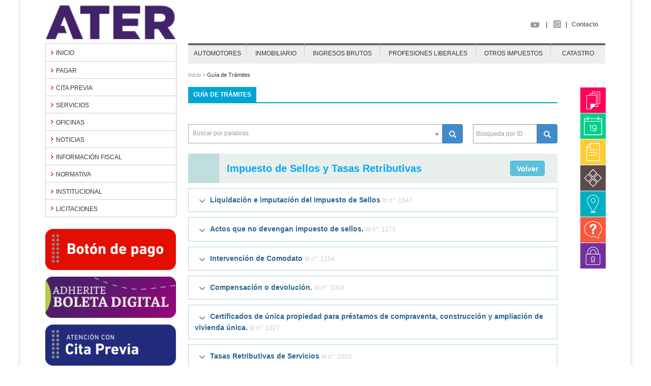

--- FILE ---
content_type: text/html
request_url: https://www.ater.gob.ar/ater2/tramites/vercategoria.asp?categoria=5
body_size: 47854
content:
<!DOCTYPE html PUBLIC "-//W3C//DTD XHTML 1.0 Transitional//EN" "http://www.w3.org/TR/xhtml1/DTD/xhtml1-transitional.dtd">


<html>
<head>
<meta NAME="GENERATOR" Content="Microsoft Visual Studio 6.0">
<meta name="viewport" content="width=device-width, initial-scale=1.0" />
<meta http-equiv="X-UA-Compatible" content="IE=edge">
<title>Gu�a de Tr�mites</title>
 



<script LANGUAGE="javascript" Src="../ValidacionForm2004Edition.js"> </script>


<!--<script type="text/javascript" src="../includes/jquery1.8.2.js"></script>-->
<script type="text/javascript" src="../includes/jquery-latest.min.js?ts=1"></script>
<script type="text/javascript" src="../includes/bootstrap.js"></script>
<script type="text/javascript" src="../includes/funciones.js?ts=1"></script>
<script type="text/javascript" src="includes/ajax_loader.js"></script>
<script type="text/javascript" src="js/select2.min.js"></script>																
<script type="text/javascript" src="js/es.js"></script>

<script type="text/javascript">

   function ubicafooter()
      {
		var alturaContenedor=7300;
		var altoContenido=$("#Contenido");
		var altura=parseFloat(altoContenido.css('height'))+1730;
		if (altura < alturaContenedor) {

			$(".contenedor").css("height", "7300px");
		} else {

			$(".contenedor").css("height", (parseFloat(altoContenido.css('height')) + 1730) + 'px');
		}
      }
      
</script>

<script>
function copiarAlPortapapeles(id_elemento) {

  // Crea un campo de texto "oculto"
  var aux = document.createElement("input");

  // Asigna el contenido del elemento especificado al valor del campo
  aux.setAttribute("value", document.getElementById(id_elemento).innerHTML);

  // A�ade el campo a la p�gina
  document.body.appendChild(aux);

  // Selecciona el contenido del campo
  aux.select();

  // Copia el texto seleccionado
  document.execCommand("copy");

  // Elimina el campo de la p�gina
  document.body.removeChild(aux);

}
</script>

<script>
function oculta(div) {
    var x = document.getElementById(div);
	if (x.style.display === "none") {
        x.style.display = "block";

    } else {
        x.style.display = "none";
    }
}
</script>

<style>
.select2-selection__rendered {
    line-height: 34px !important;
	border-radius: 0 !important;
	font-size: 12px !important;
    color: #999999 !important;
}
.select2-container .select2-selection--single {
    height: 38px !important;
	border-radius: 0 !important;
}
.select2-selection__arrow {
    height: 37px !important;
	border-radius: 0 !important;
}
</style>

<style media="print">
   .noprint {display: none}
</style>


<link href="../CSSs/bootstrap.css" type="text/css" rel="StyleSheet">
<link href="../CSSs/estilosG.css" type="text/css" rel="StyleSheet">
<link href="../CSSs/MediaQuery.css" type="text/css" rel="StyleSheet">
<link href="CSSTramites/CSSTramites.css" type="text/css" rel="StyleSheet">
<link href="CSSTramites/select2.min.css" type="text/css" rel="StyleSheet">

<!--[if IE 8]>    <link rel="stylesheet" type="text/css" href="../CSSs/ie.css" /><![endif]-->

<style>

ul{
	margin-left: 30px;
}
</style>

</head>


<body onload="ubicafooter();">
<div id="page" style="max-width:1200px; margin: 0 auto;">
	<div class="contenedor" style="height:5840px;">
		<!DOCTYPE html PUBLIC "-//W3C//DTD XHTML 1.0 Transitional//EN" "http://www.w3.org/TR/xhtml1/DTD/xhtml1-transitional.dtd">
<!-- ESTE DOC TYPE HACE FUNCIONAR LOS MARGENES DINAMICOS-->


<html xmlns="http://www.w3.org/1999/xhtml">
        <div id="header" class="header">
            <div class="difuminado">
               
            </div>
            <div class="logo">
                <a href="../home.asp"><img src="img/HP-ELEMENTOS/HEADER/logo.png" title="Inicio" width="100%"/></a>
            </div>
            <!--<div id="vacio" style="position:absolute; background-color:Blue; height:85px; width:100%"></div>-->
            <div class="contacto">
			
				&nbsp;&nbsp;
				<a href="https://www.youtube.com/channel/UC_Uc_RpQGd1h2VzHxdWNPrg" TARGET="_new">
                    <img src="img/HP-ELEMENTOS/HEADER/yout-off.png" onmouseover="this.src='img/HP-ELEMENTOS/HEADER/yout-on.png';" onmouseout="this.src='img/HP-ELEMENTOS/HEADER/yout-off.png';" title="YouTube" class="iconos" width="18px"/>
                </a>	

				&nbsp;&nbsp;&nbsp;|&nbsp;&nbsp;&nbsp;
				<a style="padding-top:2px;" href="https://www.instagram.com/ater_info/?hl=es" TARGET="_new">
                    <img src="img/HP-ELEMENTOS/HEADER/instagram-s.png" onmouseover="this.src='img/HP-ELEMENTOS/HEADER/instagram-s-on.png';" onmouseout="this.src='img/HP-ELEMENTOS/HEADER/instagram-s.png';" title="Instagram" class="iconos" width="15px"/>
                </a>

				<!--&nbsp;&nbsp;&nbsp;|&nbsp;&nbsp;&nbsp;
				<a style="padding-top:2px;" href="https://twitter.com/Aterinfo" TARGET="_new">
                    <img src="img/HP-ELEMENTOS/HEADER/twitter-s.png" onmouseover="this.src='img/HP-ELEMENTOS/HEADER/twitter-s-on.png';" onmouseout="this.src='img/HP-ELEMENTOS/HEADER/twitter-s.png';" title="Twitter" class="iconos" width="15px"/>
                </a>-->
                &nbsp;&nbsp;|&nbsp;&nbsp;&nbsp;<a class="grises" href="../contacto.asp">Contacto</a>&nbsp;&nbsp;&nbsp;&nbsp;&nbsp;
                <!--<a class="grises" target="_blank" href="../img/MAPA%20DEL%20SITIO.jpg">Mapa del Sitio</a>-->
            </div>
        </div>

		<!--....................................... ACA COMIENZA EL MENU IZQUIERDO.............................................. -->
		<div class="contenedor_menu_list" style="top:85px;">
		<div class="menu_list" id="secondpane">
			<div class="sombra" id="sombra1">
				<!-- BLOQUE INICIO -->
                <a href="../home.asp">
					<p class="menu_head2" id="p1" style="background-image:url(img/FLECHA-ENLACE.PNG); border-top:0px;">INICIO</p> <!-- MENU LINKEADO -->
				</a>
				
                 <p class="menu_head" id="p10" style="background-image:url(img/FLECHA-ENLACE.PNG); border-bottom:none;">PAGAR</p> <!-- MENU DESPLEGABLE -->
                <div class="menu_body">
                    <p><a href="../botonpago.asp">Bot�n de pago</a></p>
                    <p><a href="../PagarInfo.asp">Consultar boleta y/o pagar</a></p>
					<p><a href="../Lugarespago.asp">Consultar medios de pago</a></p>
                </div>

                <p class="menu_head" id="p11" style="background-image:url(img/FLECHA-ENLACE.PNG); border-bottom:none;">CITA PREVIA</p> <!-- MENU DESPLEGABLE -->
                <div class="menu_body">
                    <p><a href="../turnoscitaprevia/menuturnos.asp">Solicitar Cita Previa</a></p>
                    <p><a href="../turnoscitaprevia/FrmCancTurnoC0.asp">Cancelar Cita Previa</a></p>
					<p><a href="../turnoscitaprevia/frmReimpTurnoC0.asp">Reimprimir Cita Previa</a></p>
                </div>				  
                
                <!-- BLOQUE SERVICIOS -->
                <p class="menu_head" id="p3" style="background-image:url(img/FLECHA-ENLACE.PNG); border-bottom:none;">SERVICIOS</p>
                <div class="menu_body">
					<p><a href="../pregfrec/inicio.asp">ABC Consultas Frecuentes </a></p>
                    <p><a href="../frmcalendario1.asp">Agenda de vencimientos</a></p>							
					<p><a href="../altasweb.asp">ABC Declarativos</a></p>
					<p><a href="../creditosRS.asp">Aplicaci�n de Cr�ditos R�gimen Simplificado</a></p>						
					<p><a href="../aplicativos.asp">Aplicativos (Descarga)</a></p>
					<p><a href="../calculointeres.asp">C�lculo de Inter�s</a></p>
					<p style="line-height:17px;"><a href="../IB/LD_Presentacion.asp">Certificado de libre deuda proveedores del estado</a></p>
					<p><a href="../ConstInscrs11.asp">Consulta de Inscripciones</a></p>
					<p><a href="../frmConsExpte.asp">Consulta Expedientes/Notas</a></p>					
                    <p><a href="../catastro/frmConsultaParcelaria.asp">Consulta parcelaria de inmuebles</a></p>
					<p><a href="../diu.asp">Declaraci�n Impositiva Unificada</a></p>
					<p><a href="../DomicilioFiscalElectronico.asp">Domicilio Fiscal Electr�nico</a></p>
					<p><a href="../RS/LoginAgentesB.asp">Entidades Financieras (Descarga Agentes)</a></p>
					<p><a href="../ExencionActividadesDidacticas.asp">Exenci�n Actividades Did�cticas (Art 194)</a></p>
					<p><a href="../ExencionAsociacionesMutuales.asp">Exenci�n Asociaciones Mutuales y Cooperativas</a></p>		
					<p><a href="../ExencionTransporteCargas.asp">Exenci�n Transporte de Cargas</a></p>
					<p><a href="../formularios.asp">Formularios (Descarga)</a></p>
					<p><a href="../tramites/inicio.asp">Guia de Tr�mites</a></p>
					<p><a href="../catastro/ConsultaTramiteCatastral.asp">Mesa virtual�catastral</a></p>
					<p><a href="../adhesionCorreo/AdhesionMail0.asp">Mi Boleta por Mail</a></p>					
					<p><a href="../MonotributoUnificado.asp">Monotributo Unificado</a></p>
					<p><a href="../RS/LoginAgentes.asp">Padr�n R�gimen Simplificado (Descarga Agentes)</a></p>
					<p><a href="../Rav/PlanesdePago.asp">Planes de pago</a></p>
					<p><a href="../contactoreclamo.asp">Reclamo de boletas </a></p>
					<p><a href="../InfoImpuestos/InfoMarcasSenales.asp">Renovaci�n de Marcas y Se�ales</a></p>
					<p><a href="../InfoImpuestos/InfoIIBBcm.asp">R.U.T / Padr�n Federal</a></p>
					<p><a href="../InfoImpuestos/InfoSellos.asp">SellosWeb y TasasWeb</a></p>
					<p><a href="../contacto.asp">Servicio de Asistencia al Ciudadano</a></p>					
					<p><a href="../servicios_clave_fiscal.asp"><b>Servicios ATER con clave fiscal AFIP</b></a></p>				
                    <p><a href="../VerifDoc/VerifDoc11.asp">Verificaci�n de documentos emitidos</a></p>					
					<p><a href="../Catastro/visorabierto.asp" target="_blank">Visor gr�fico catastral</a></p>		
				</div>
 
                <!-- BLOQUE OFICINAS -->
                <a href="../OficinasInfo.asp"><p class="menu_head2" id="p12" style="background-image:url(img/FLECHA-ENLACE.PNG);">OFICINAS</p></a>
 			
				<!-- BLOQUE PRENSA -->
                <a href="../noticiaslistadoV2.asp"><p class="menu_head2" id="p8" style="background-image:url(img/FLECHA-ENLACE.PNG);">NOTICIAS</p></a>
                
                <!-- BLOQUE INFORMACION FISCAL -->
                <p class="menu_head" id="p4" style="background-image:url(img/FLECHA-ENLACE.PNG); border-bottom:none;">INFORMACI�N FISCAL</p>
                <div class="menu_body">
					<p><a href="../recaudacion.asp">Recaudaci�n</a></p>
                    <p><a href="../GrandesContribuyentes.asp">Grandes Contribuyentes</a></p>
                    <p><a href="../InfoImpuestos/InfoAgentesRetyPer.asp">Agentes de Retenci�n y Percepci�n</a></p>								
                    <p><a href="../ReformaTributariaV1.asp">Reforma Tributaria</a></p>
				</div>
 
 				<!-- BLOQUE NORMATIVA -->
				<p class="menu_head" id="p6" style="background-image:url(img/FLECHA-ENLACE.PNG); border-bottom:none;">NORMATIVA</p>
												   
																																			 
				<div class="menu_body">
                    <p><a href="../frmConsNorma.asp">Consulta de Normas</a></p>
                    <p><a href="../NormativaCodigo.asp">C�digo Fiscal - Ley Impositiva</a></p>
                </div>

				<!-- BLOQUE INSTITUCIONAL -->
                <p class="menu_head" id="p7" style="background-image:url(img/FLECHA-ENLACE.PNG); border-bottom:none;">INSTITUCIONAL</p>
                <div class="menu_body">
                    <!--<p><a href="ATER.asp">�Qu� es ATER?</a></p>-->
					<p><a href="../LeyCreacion.asp">Ley de creaci�n</a></p>
                    <p><a href="../Autoridades.asp">Autoridades</a></p>
					<p><a href="../enlaces.asp">Enlaces de Inter�s</a></p>									
                    <p><a href="../CargaCV/verificarCV.asp?">Dejanos tu CV</a></p>		
				</div>				

                <!-- BLOQUE LICITACIONES -->
                <a href="../licitaciones.asp"><p class="menu_head2" id="p10" style="background-image:url(img/FLECHA-ENLACE.PNG);">LICITACIONES</p></a>
				
                <!-- BLOQUE DESCARGAS CON CLAVE 
                <p class="menu_head" id="p6" style="background-image:url(img/FLECHA-ENLACE.PNG);">DESCARGAS CON CLAVE</p>
				<div class="menu_body">
                    <div class="flechita" id="flecha6" style="display:none;">
                        <img src="img/HP-ELEMENTOS/MENU%20VERTICAL%20IZQUIERDA/ON-ROLL-OVER2.PNG" alt width="100%" />
                    </div>
                    <p style="line-height:17px;"><a href="../RS/LoginAgentes.asp">Descargar padr�n de r�gimen simplificado</a></p>
                    <p style="line-height:17px;"><a href="../RS/LoginAgentesB.asp">Entidades financieras<br> Ley 10.183 - Art. 28</a></p>
                </div>-->
            </div>
		</div>

		<div class="menu_list" id="cuartopane" style="margin-top:10px;">

			
 <!--..................................................MENSAJES A LA IZQUIERDA..................................................... -->
			
			<div class="cuadromensajesIMAGENES" style="margin-top: 13px; width:100%; float:left; display:visible; overflow:hidden;"> 
				<a href="../botonpago.asp"><img src="../images/banner lateral _boton de pago.png" alt="" width="257" class="img-responsive"/></a>
			</div>

			<div class="cuadromensajesIMAGENES" style="margin-top: 13px; width:100%; float:left; display:visible; overflow:hidden;">  
				<a href="../adhesionCorreo/AdhesionMail0.asp"><img src="../images/BOLETA DIGITAL BOTON WEB.png" alt="" width="257" class="img-responsive"/></a> 
			</div>
			
 			<!--INICIO DIV MENSAJE UNO Modificando la propiedad display hacemos visible o no-->
				<div class="cuadromensajesIMAGENES" style="margin-top: 13px; width:100%; float:left; display:visible; overflow:hidden;"> 
					<a href="../turnoscitaprevia/menuturnos.asp"><img src="../images/banner lateral _citaprevia.png" alt="" width="257" class="img-responsive"/></a>
				</div>
			
			<div class="cuadromensajesIMAGENES" style="margin-top: 13px; width:100%; float:left; display:visible; overflow:hidden;">  
				<a href="../altasweb.asp"><img src="../images/banner lateral ABC Declarativos.png" alt="" width="257" class="img-responsive"/></a> 
			</div>	

			<div class="cuadromensajesIMAGENES" style="margin-top: 13px; width:100%; float:left; display:visible; overflow:hidden;">  
				 <a href="../Catastro/ServiciosCatastrales.asp"><img src="../images/banner lateral servicios catastrales.png" alt="" width="257" class="img-responsive"/></a> 
			</div>

			<div class="cuadromensajesIMAGENES" style="margin-top: 13px; width:100%; float:left; display:visible; overflow:hidden;">  
				 <a href="../Catastro/VisorAbierto.asp"><img src="../images/banner lateral visor catastral abierto.png" alt="" width="257" class="img-responsive"/></a> 
			</div>
			
			<!--<div class="cuadromensajesIMAGENES" style="margin-top: 13px; width:100%; float:left; display:visible; overflow:hidden;">  
				 <a href="../Rav/PlanesdePago.asp"><img src="../images/kit2_2.png" alt="" width="257" class="img-responsive"/></a> 
			</div>-->
			
			<div class="cuadromensajesIMAGENES" style="margin-top: 13px; width:100%; float:left; display:visible; overflow:hidden;">  
				<a href="../pregfrec/inicio.asp"><img src="../images/ABC banners lateral.png" alt="" width="257" class="img-responsive"/></a> 
			</div>	

		<!--INICIO DIV MENSAJE DOS Modificando la propiedad display hacemos visible o no-->
		<!--<div class="cuadromensajes" style="margin-top: 13px; width:100%; height:80px; float:left; display:visible; overflow:hidden;"> 
            <div class="tituloizquierda">
                Expedientes / Notas
            </div>
            <div class="scroll-pane">
                <p style="padding-right:5px"><img src="img/FLECHA-ENLACE.png" alt /><a href="../frmConsExpte.asp">
                <b>Consulta Expedientes</b></a> - Consulte su estado desde el men� Servicios
				</p>
            </div>
		</div>-->
		<!--FIN DIV MENSAJE DOS-->  



		<!--INICIO DIV MENSAJE TRES Modificando la propiedad display hacemos visible o no-->
		<!--
		<div class="cuadromensajes" style="margin-top: 13px; width:100%; height:80px; float:left; display:visible; overflow:hidden;"> 
            <div class="tituloizquierda">
               �Multas de tr�nsito?
            </div>
            <div class="scroll-pane">
                <p style="padding-right:5px">
					<a href="../multastransito.asp"><b> [+] Leer </b></a> 
					 D. Prevenci�n y Seguridad Vial Policia de E. R.
				</p>
            </div>
		</div> 
		-->
		<!--FIN DIV MENSAJE TRES--> 


        </div>
        </div>
        <div class="menu_borde">
		</div>
        
        <!--..................................................MENU HORIZONTAL..................................................... -->
      
		<div class="menu_horiz">
            <div class="boton_horiz" style="width:14%;"><a href="#"><!-- BLOQUE AUTOMOTORES -->
				<div id="automotores" class="degradado">AUTOMOTORES</div></a>
				<img SRC="img/hp-elementos/separador.png" class="separador" style="right:-1px;"/>
            </div>
            <img SRC="img/HP-ELEMENTOS/MENU%20HORIZONtale/flecha-menu-horizontal.png" id="flecha_auto" class="flecha_blanca" style="left:0px;" alt />
			
            <div class="menu_despleg" id="menu_auto">
				<a href="../certificadoLibreDeudaAut.asp"><p class="menu_head2" style="background-image:url(img/FLECHA-ENLACE.PNG);">CERTIFICADO LIBRE DEUDA</p></a>
				<a href="../Rav/DatosReimpEmb1.asp"><p class="menu_head2" style="background-image:url(img/FLECHA-ENLACE.PNG);">IMPRESION DE BOLETAS</p></a>
                <a href="../frmEstadoDeudaAuto1.asp"><p class="menu_head2" style="background-image:url(img/FLECHA-ENLACE.PNG);">ESTADO DE DEUDA</p></a>
                <a href="../SimulaCalcAut/frmCnsSimCalcAut.asp"><p class="menu_head2" style="background-image:url(img/FLECHA-ENLACE.PNG);">SIMULACION DE IMPUESTO</p></a>
				
				<a href="../Valuacion/ValuacionVehicular.asp"><p class="menu_head2" style="background-image:url(img/FLECHA-ENLACE.PNG);">VALUACION VEHICULAR</p></a>
				
				<a href="../frmCalendario1.asp"><p class="menu_head2" style="background-image:url(img/FLECHA-ENLACE.PNG);">VENCIMIENTOS</p></a>
				<a href="../tramites/vercategoria.asp?categoria=2"><p class="menu_head2" style="background-image:url(img/FLECHA-ENLACE.PNG);">TRAMITES y EXENCIONES</p></a>
				<a href="../agenciasAut.asp"><p class="menu_head2" style="background-image:url(img/FLECHA-ENLACE.PNG);">REGISTRO DE AGENCIAS Y CONCESIONARIAS OKM</p></a>
				<a href="../InfoImpuestos/InfoAuto.asp"><p class="menu_head2" style="background-image:url(img/FLECHA-ENLACE.PNG);">INFORMACION UTIL</p></a>
				
            </div><!-- FIN AUTOMOTORES -->
            <div class="boton_horiz" style="width:14%; left:14%;"><a href="#"><!-- BLOQUE INMOBILIARIOS -->
				<div id="inmobiliario" class="degradado">INMOBILIARIO</div></a>
				<img SRC="img/hp-elementos/separador.png" class="separador" style="right:-1px;"/>
			</div>	

            <div class="menu_despleg" id="menu_inmo" style="left:14%;">
				<a href="../certificadoLibreDeudaInm.asp"><p class="menu_head2" style="background-image:url(img/FLECHA-ENLACE.PNG);">CERTIFICADO LIBRE DEUDA</p></a>
 				<a href="../Rav/DatosReimpInmobiliario.asp"><p class="menu_head2" style="background-image:url(img/FLECHA-ENLACE.PNG);">IMPRESION DE BOLETAS</p></a>
                <a href="../frmEstadodeudaInmo1.asp"><p class="menu_head2" style="background-image:url(img/FLECHA-ENLACE.PNG);">ESTADO DE DEUDA</p></a>
				<a href="../frmCalendario1.asp"><p class="menu_head2" style="background-image:url(img/FLECHA-ENLACE.PNG);">VENCIMIENTOS</p></a>
				<a href="../tramites/vercategoria.asp?categoria=4"><p class="menu_head2" style="background-image:url(img/FLECHA-ENLACE.PNG);">TRAMITES Y EXENCIONES</p></a>
				<a href="../InfoImpuestos/InfoInmo.asp"><p class="menu_head2" style="background-image:url(img/FLECHA-ENLACE.PNG);">INFORMACION UTIL</p></a>
            </div><!-- FIN INMOBILIARIOS -->
		
            <div class="boton_horiz" style="width:18%; left:28%;"><a href="#"><!-- BLOQUE INGRESOS BRUTOS -->
				<div id="ingresos" class="degradado">INGRESOS BRUTOS</div></a>
				<img SRC="img/hp-elementos/separador.png" class="separador" style="right:-1px;"/>
			</div>	
            
            <div class="menu_despleg" id="menu_ib" style="left:28%;">                
				<p class="menu_head gris" style="background-image:url(img/FLECHA-ENLACE.PNG);">CONTRIBUYENTES DIRECTOS</p>                
				<div class="menu_body">                    
					<a href="../InfoImpuestos/InfoIIBB.asp">Informaci�n</a> 
					<a href="../altasweb.asp">Inscripci�n</a>						
					<a href="../ConstInscrs11.asp">Impresi�n Constancia de Inscripci�n</a>
				</div>

				
					<p class="menu_head" style="background-image:url(img/FLECHA-ENLACE.PNG);">REGIMEN SIMPLIFICADO</p>                
					<div class="menu_body">       
						<a href="../InfoImpuestos/InfoIIBBrs.asp">Informaci�n</a> 
						<a href="../MonotributoUnificado.asp">Monotributo Unificado</a> 
						<a href="../RS/RsImpresionVolante1.asp">Impresi�n de Volante</a>                                 
					</div>    
				
				<!--				
				<p class="menu_head gris" style="background-image:url(img/FLECHA-ENLACE.PNG);">MONOTRIBUTO UNIFICADO</p>                
				<div class="menu_body">                    
					<a href="../MonotributoUnificado.asp">Informaci�n</a>                
				</div>  

				-->
				<p class="menu_head" style="background-image:url(img/FLECHA-ENLACE.PNG); border:0px;">CONVENIO MULTILATERAL</p>                
				<div class="menu_body">                    
					<a href="../InfoImpuestos/InfoIIBBcm.asp">Informaci�n</a>   
					<a href="../ConstInscrs11.asp">Impresi�n Constancia de Inscripci�n</a>	
				</div>                            
				<p class="menu_head" style="background-image:url(img/FLECHA-ENLACE.PNG); border:0px;">REG�MENES DE RETENCI�N Y PERCEPCI�N</p>                
				<div class="menu_body"style="margin-bottom:5px;">                    
					<a href="../InfoImpuestos/InfoAgentesRetyPer.asp">Informaci�n</a>                
					<a href="../PadronAlicuotas.asp">Padr�n de al�cuotas</a>
					<a href="../NominasAgentes.asp">N�minas</a>
					<a href="../NormativasAgentes.asp">Normativa</a>
				</div>         
            </div><!-- FIN INGRESOS BRUTOS -->         
            <div class="boton_horiz" style="width:23%; left:46%;"><a href="#"><!-- BLOQUE PROFESIONALES LIBERALES -->
				<div id="profesionales" class="degradado">PROFESIONES LIBERALES</div></a>
				<img SRC="img/hp-elementos/separador.png" class="separador" style="right:-1px;"/>
			</div>	
           
            <div class="menu_despleg" id="menu_prof" style="left:46%;">				
				<a href="../InfoImpuestos/InfoIIBBpl.asp"><p class="menu_head2" style="background-image:url(img/FLECHA-ENLACE.PNG);">
				INFORMACION</p></a>   
				<a href="../altasweb.asp"><p class="menu_head2" id="ultimo" style="background-image:url(img/FLECHA-ENLACE.PNG);">
				INSCRIPCION</p></a>
				<a href="../ConstInscrs11-PL.asp"><p class="menu_head2" id="ultimo" style="background-image:url(img/FLECHA-ENLACE.PNG);">
				IMPRESION DE CONSTANCIA DE INSCRIPCION</p></a>
				
				<a href="../MonotributoUnificado.asp"><p class="menu_head" style="background-image:url(img/FLECHA-ENLACE.PNG);">MONOTRIBUTO UNIFICADO</p></a>
		
				<p class="menu_head" style="background-image:url(img/FLECHA-ENLACE.PNG);">REGIMEN SIMPLIFICADO</p>                
				<div class="menu_body">                    
					<a href="../RS/RsImpresionVolante1-ppll.asp">Impresi�n de volantes</a>                    
				</div>   
				
				<a href="../InfoImpuestos/InfoAgenteRet.asp"><p class="menu_head2" style="background-image:url(img/FLECHA-ENLACE.PNG);">
				AGENTE DE RETENCI�N</p></a> 
            </div><!-- FIN PROFESIONALES -->
			
            <div class="boton_horiz" style="width:18%; left:69%;"><a href="#"><!-- BLOQUE OTROS -->
				<div id="otros" class="degradado">OTROS IMPUESTOS</div></a>
				<img SRC="../img/hp-elementos/separador.png" class="separador" style="right:-1px;"/>
			</div>	         
            <div class="menu_despleg" id="menu_otros" style="right:13%;">                
				<p class="menu_head gris2" style="background-image:url(img/FLECHA-ENLACE.PNG);">LEY 4035</p>                
				<div class="menu_body">                    
					<a href="../InfoImpuestos/InfoLey4035.asp">Informaci�n</a>
					<!-- <a href="../altasweb.asp">Inscripci�n</a>	
					<a href="../ConstInscrs11-LEY.asp">Impresi�n Constancia de Inscripci�n</a>-->				
				</div>                
				
				<p class="menu_head" style="background-image:url(img/FLECHA-ENLACE.PNG);">SELLOS Y TASAS</p>                
				<div class="menu_body">                    
					<a href="../InfoImpuestos/InfoSellos.asp">Informaci�n</a>
					<a href="../InfoImpuestos/InfoAgentesRetPer.asp">Agentes de retenci�n y percepci�n</a>
					<a href="../RegAut/frmAutTablasPdf.asp">Transferencia automotores</a>  	
				</div>                				
				
				<p class="menu_head" style="background-image:url(img/FLECHA-ENLACE.PNG);">EXTRACCION DE MINERALES&nbsp;&nbsp;&nbsp;</p>                
				<div class="menu_body">                    
					<a href="../InfoImpuestos/InfoExtraccionMinerales.asp">Informaci�n</a>                
				</div>  

				<!-- <p class="menu_head" style="background-image:url(img/FLECHA-ENLACE.PNG);">TRANSMISI�N GRATUITA DE BIENES</p>                
				<div class="menu_body" style="margin-bottom:5px;">                    
					<a href="../InfoImpuestos/InfoITGB.asp">Informaci�n</a>                
				</div> 		-->
         
            </div><!-- FIN OTROS IMPUESTOS -->
			
            <div class="boton_horiz" style="width:13%; left:87%;"><a href="#"><!-- BLOQUE CATASTRO -->
				<div id="catastro" class="degradado">CATASTRO</div></a>
			</div>	         
            <img SRC="img/HP-ELEMENTOS/MENU%20HORIZONtale/flecha-menu-horizontal.png" class="flecha_blanca" id="flecha_catastro" style="left:87%;" alt />			
			<div class="menu_despleg" id="menu_catastro" style="right:0px; width:190px;">                
				<a href="../Catastro/InstitucionalC.asp"><p class="menu_head2" style="background-image:url(img/FLECHA-ENLACE.PNG);">
				INFORMACI�N</p></a>         
				
				<p class="menu_head" style="background-image:url(img/FLECHA-ENLACE.PNG);">CONSULTAS</p>                
				<div class="menu_body">                    
					<a href="../frmConsExpte.asp">Expedientes</a>  
					<a href="../Catastro/ConsultaTramiteCatastral.asp">Mesa virtual catastral</a> 
				</div>    	

				<a href="../Catastro/ServiciosCatastrales.asp"><p class="menu_head2" style="background-image:url(img/FLECHA-ENLACE.PNG);">
				SERVICIOS CATASTRALES</p></a>
				
				<a href="../tramites/vercategoria.asp?categoria=11"><p class="menu_head2" style="background-image:url(img/FLECHA-ENLACE.PNG);">
				GU�A DE TR�MITES</p></a> 
				
				<a href="../frmConsNorma.asp"><p class="menu_head2" style="background-image:url(img/FLECHA-ENLACE.PNG);">
				NORMATIVAS</p></a> 
				
				<a href="../formularios.asp#Formcatastro"><p class="menu_head2" style="background-image:url(img/FLECHA-ENLACE.PNG);">
				FORMULARIOS</p></a> 				
				
				
			</div><!-- FIN CATASTRO -->			
			
			
	    </div><!--fin menu horizontal-->
	    
	    <!--................................................BOTONERA DERECHA........................................................-->
	    
		<div class="botonera2">
			<div class="boton_small">
				<a href="../formularios.asp">
					<img title="Formularios" src="../img/HP-ELEMENTOS/BOTONERA-DERECHA/btn-formularios-II.jpg"></img>
				</a>
			</div>
			<div class="boton_small" style="top:51px;">
				<a href="../FRMCALENDARIO1.asp">
					<img title="Agenda de Vencimientos" src="../img/HP-ELEMENTOS/BOTONERA-DERECHA/btn-vencimientos-II.jpg"></img>
				</a>
			</div>			
			<div class="boton_small" style="top:102px;">
				<a href="../tramites/inicio.asp">
					<img title="Gu�a de Tr�mites" src="../img/HP-ELEMENTOS/BOTONERA-DERECHA/btn-tramites-II.jpg"></img>
				</a>
			</div>			
			<div class="boton_small" style="top:153px;">
				<a href="../aplicativos.asp">
					<img title="Descargas Aplicativos" src="../img/HP-ELEMENTOS/BOTONERA-DERECHA/btn-aplicativos-II.jpg"></img>
				</a>
			</div>			
			<div class="boton_small" style="top:204px;">
				<a href="../Lugarespago.asp">
					<img title="Lugares y Formas de Pago" src="../img/HP-ELEMENTOS/BOTONERA-DERECHA/btn-donde-pagar-II.jpg"></img>
				</a>
			</div>				
			<div class="boton_small" style="top:255px;">
				<a href="../pregfrec/inicio.asp">
					<img title="Consultas Frecuentes" src="../img/HP-ELEMENTOS/BOTONERA-DERECHA/btn-preguntas-II.jpg"></img>
				</a>
			</div>				
			<div class="boton_small" style="top:306px;">
				<a href="https://vpn.ater.gob.ar">
					<img title="Acceso a Extranet" src="../img/HP-ELEMENTOS/BOTONERA-DERECHA/btn-extranet-II.jpg"></img>
				</a>
			</div>				

		</div><!--fin botonera derecha-->
        <div class="fondo"></div>
    <div class="footer" id="footer">
		<div class="primerfooter">
			<div class="seccionfooter"  style="border-right:1px; border-right-color:#ffffff; border-right-style:solid;">
				<div class="titseccionfooter">
					<p><b>INFORMACI�N</b></p>
				</div>
				<img src="../img/FLECHA-ENLACE.png" alt> <a href="../contacto.asp">&nbsp;Contacto</a><br/>
				<img src="../img/FLECHA-ENLACE.png" alt> <a href="../OficinasInfo.asp">&nbsp;Oficinas Centrales</a><br/>
				<img src="../img/FLECHA-ENLACE.png" alt> <a href="../OficinasInfo.asp">&nbsp;Representaciones Territoriales</a><br/>				
			</div>
			<div class="seccionfooter" style="border-right:1px; border-right-color:#ffffff; border-right-style:solid;">
				<div class="titseccionfooter">
					<p><b>IMPRESI�N DE BOLETAS</b></p>
				</div>
					<img src="../img/FLECHA-ENLACE.png" alt> <a href="../Rav/DatosReimpEmb1.asp">&nbsp;Automotor</a><br />
					<img src="../img/FLECHA-ENLACE.png" alt> <a href="../Rav/DatosReimpInmobiliario.asp">&nbsp;Inmobiliario</a><br />
					<img src="../img/FLECHA-ENLACE.png" alt> <a href="../Rav/PlanesdePago.asp">&nbsp;Planes de Pago</a>	<br />	
					<img src="../img/FLECHA-ENLACE.png" alt> <a href="../RS/RsImpresionVolante1.asp">&nbsp;Volante R�gimen Simplificado</a>
					<!--<img src="../img/FLECHA-ENLACE.png" alt> <a href="../RS/RsImpresionVolante1-ppll.asp">&nbsp;PPLL - R�gimen Simplificado</a><br />	-->				
						
			</div>
			<div class="seccionfooter">
				<div class="titseccionfooter">
					<p><b>TR�MITES FRECUENTES</b></p>
				</div>
				<img src="../img/FLECHA-ENLACE.png" alt> <a href="../frmEstadoDeudaAuto1.asp">&nbsp;Estado de Deuda Automotores</a><br/>
				<img src="../img/FLECHA-ENLACE.png" alt> <a href="../frmEstadodeudaInmo1.asp">&nbsp;Estado de Deuda Inmobiliario</a><br/>
				<img src="../img/FLECHA-ENLACE.png" alt> <a href="../ConstInscrs11.asp">&nbsp;IIBB - Constancia de Inscripci�n</a><br/>
				<img src="../img/FLECHA-ENLACE.png" alt> <a href="../IB/LD_Presentacion.asp">&nbsp;Certificado Libre Deuda</a><br/>				
				<img src="../img/FLECHA-ENLACE.png" alt> <a href="../formularios.asp">&nbsp;Formularios</a><br/>	
			</div>
		</div>
		<div class="segundofooter">

																	
			<div class="iconos_licencias">
				<a href="https://www.argentina.gob.ar/aaip/datospersonales/reclama/20146048707--RL-2021-74817373-APN-DNPDP#AAIP">
				<img src="https://www.argentina.gob.ar/sites/default/files/aaip-isologo.png" alt="AAIP RNBD" target="_blank" style="width:55px;height:71px;border:0;"></a>

				<!--<img SRC="img/HP-ELEMENTOS/crea commons.png">-->
			</div>
			<div id="texto_footer">
				<p>ATER - Administradora Tributaria de Entre R�os | Copyright 2014 - 2024 | Todos los derechos reservados
				<br><b>0810 888 2837 - Servicio de Asistencia al Ciudadano (SAC)</b>
				</p>
			</div>
			<!--<div id="texto_ceats">
				<p>ATER miembro de </p>
			</div>-->
			<div id="texto_ceats">
				<!--<p>ATER miembro de </p>-->
				<a href="http://www.ceats.org/" target="_blank"><img SRC="img/HP-ELEMENTOS/ceats.jpg" title="Centro de Administraciones Tributarias Subnacionales"></a>



			</div>
		</div>
    </div>
</body>
</html>
		<div class="text-content">
			<ol style="color:#999999; font-size:11px; list-style: none;">
				<li style="float:left;"><a href="../home.asp" style="color:#999999;">Inicio</a> &gt;&nbsp;</li>
				<li class="active" style="float:left; background-color:#FFFFFF; color:#333333;">Gu�a de Tr�mites</li>
			</ol>
			<div class="titulo_int">GU�A DE TR�MITES</div>
			<div class="linea_tit"></div>
			<div class="contenido" style="margin-top:80px;">
			<br>
				<div class="row" style="margin-right: 0px; margin-left: 0px;">
					<div class="col-md-9" style="padding-left: 0px;">
						
	
						<form action="busquedaId.asp" class="form" method="post" >
							<div class="input-group">
							
								<select class="form-control form-control-lg js-example-responsive" id="buscadorID" name="buscadorID"  style="width:500px !IMPORTANT; height: 38px !important;" >

								</select>
								<span class="input-group-btn">
									<button type="submit" class="btn btn-primary" style="height:38px;"><span class="glyphicon glyphicon-search -LG"> </span></button>
								</span>
							</div>
						</form>					
					</div>
					
					<div class="col-md-3" style="padding-right: 0px;">
						<form action="busquedaId.asp" class="form" method="post" >
							<div class="input-group">
								<input type="text" class="form-control form-control-lg" id="buscadorID" name="buscadorID" autocomplete="off" placeholder="B�squeda por ID"  style="height:38px;">
								<span class="input-group-btn">
									<button type="submit" class="btn btn-primary" style="height:38px;"><span class="glyphicon glyphicon-search -LG"> </span></button>
								</span>
							</div>
						</form>	
					</div>
													   
																																				   
			
						<div class="row nivel1">
							<div class="col-md-1 titCategIzq">&nbsp;</div>
							<div class="col-md-9 titCateg">Impuesto de Sellos y Tasas Retributivas </div>
							<div class="col-md-2 titCategDer">
								<a href="javascript: history.go(-1)" class="btn btn-primary btn-info" style="height:30px; margin-left:14px; font-weight: bold; padding-top: 5px;"> Volver </a>
							</div>
						</div>


		<div class="card">
			<div class="card-header" id="heading123">
			  <h5 class="mb-0">
				<button class="btn btn-link collapsed" data-toggle="collapse" data-target="#collapse123" aria-expanded="false" aria-controls="collapse123" >
					<b><img src="img/btn_down.png">Liquidaci�n e imputaci�n del Impuesto de Sellos</b> <small style="color:#cccccc"> Id n�: 1047</small>
					
				</button>
			  </h5>
			</div>
			<div id="collapse123" class="collapse" aria-labelledby="heading123" data-parent="#accordion">
				<div class="card-body">
				<div style="margin:5px">
					<div class="row">
						<div class="col-md-9">
							Es el tramite para la generaci�n del volante de pago del Impuesto de Sellos y su posterior imputaci�n.
							<br>
							
						</div>
						<div class="col-md-3">
								
								<a href="verComponenteTramite.asp?IdTramite=1047&webPresencial=W" type="button" class="btn btn-danger" style="width:120px; margin-bottom:5px;" target="_blank">WEB</a>					
							
						</div>	
					</div>						
					<br><br>
					<div class="row">
						<div class="col-md-2 col-md-offset-5">
							<span id="URL1047" style="display:none;">https://www.ater.gob.ar/ater2/Tramites/busquedaIDQ.asp?bID=1047</span>
							<br><button class="btn btn-primary btn-sm"  onclick="copiarAlPortapapeles('URL1047')">Copiar Link</button>
						</div>
					</div>
					<br>
				</div>
				</div>
			</div>

		</div> <!-- Fin acordeon-->
		
		<div class="card">
			<div class="card-header" id="heading283">
			  <h5 class="mb-0">
				<button class="btn btn-link collapsed" data-toggle="collapse" data-target="#collapse283" aria-expanded="false" aria-controls="collapse283" >
					<b><img src="img/btn_down.png">Actos que no devengan impuesto de sellos.</b> <small style="color:#cccccc"> Id n�: 1173</small>
					
				</button>
			  </h5>
			</div>
			<div id="collapse283" class="collapse" aria-labelledby="heading283" data-parent="#accordion">
				<div class="card-body">
				<div style="margin:5px">
					<div class="row">
						<div class="col-md-9">
							Es el tramite para realizar la intervenci�n por parte de ATER  de los siguientes actos: donaci�n/cesi�n gratuita de bienes. Adjudicaci�n de bienes por juicio sucesorio. Adjudicaci�n de bienes por juicio de divorcio. Contratos de adhesi�n a fideicomisos.
							<br>
							
						</div>
						<div class="col-md-3">
								
								<a href="verComponenteTramite.asp?IdTramite=1173&webPresencial=W" type="button" class="btn btn-danger" style="width:120px; margin-bottom:5px;" target="_blank">WEB</a>					
							
						</div>	
					</div>						
					<br><br>
					<div class="row">
						<div class="col-md-2 col-md-offset-5">
							<span id="URL1173" style="display:none;">https://www.ater.gob.ar/ater2/Tramites/busquedaIDQ.asp?bID=1173</span>
							<br><button class="btn btn-primary btn-sm"  onclick="copiarAlPortapapeles('URL1173')">Copiar Link</button>
						</div>
					</div>
					<br>
				</div>
				</div>
			</div>

		</div> <!-- Fin acordeon-->
		
		<div class="card">
			<div class="card-header" id="heading252">
			  <h5 class="mb-0">
				<button class="btn btn-link collapsed" data-toggle="collapse" data-target="#collapse252" aria-expanded="false" aria-controls="collapse252" >
					<b><img src="img/btn_down.png">Intervenci�n de Comodato</b> <small style="color:#cccccc"> Id n�: 1154</small>
					
				</button>
			  </h5>
			</div>
			<div id="collapse252" class="collapse" aria-labelledby="heading252" data-parent="#accordion">
				<div class="card-body">
				<div style="margin:5px">
					<div class="row">
						<div class="col-md-9">
							Es el tramite para realizar la intervenci�n por parte de ATER de los contratos de comodato gratuito
							<br>
							
						</div>
						<div class="col-md-3">
								
								<a href="verComponenteTramite.asp?IdTramite=1154&webPresencial=W" type="button" class="btn btn-danger" style="width:120px; margin-bottom:5px;" target="_blank">WEB</a>					
							
						</div>	
					</div>						
					<br><br>
					<div class="row">
						<div class="col-md-2 col-md-offset-5">
							<span id="URL1154" style="display:none;">https://www.ater.gob.ar/ater2/Tramites/busquedaIDQ.asp?bID=1154</span>
							<br><button class="btn btn-primary btn-sm"  onclick="copiarAlPortapapeles('URL1154')">Copiar Link</button>
						</div>
					</div>
					<br>
				</div>
				</div>
			</div>

		</div> <!-- Fin acordeon-->
		
		<div class="card">
			<div class="card-header" id="heading74">
			  <h5 class="mb-0">
				<button class="btn btn-link collapsed" data-toggle="collapse" data-target="#collapse74" aria-expanded="false" aria-controls="collapse74" >
					<b><img src="img/btn_down.png">Compensaci�n o devoluci�n.</b> <small style="color:#cccccc"> Id n�: 1003</small>
					
				</button>
			  </h5>
			</div>
			<div id="collapse74" class="collapse" aria-labelledby="heading74" data-parent="#accordion">
				<div class="card-body">
				<div style="margin:5px">
					<div class="row">
						<div class="col-md-9">
							Es el tr�mite para solicitar la compensaci�n o devoluci�n del Impuesto de Sellos abonado en duplicidad, en exceso o por error.
							<br>
							
						</div>
						<div class="col-md-3">
													
								<a href="verComponenteTramite.asp?IdTramite=1003&webPresencial=P" type="button" class="btn btn-success" style="width:120px; margin-bottom:5px;" target="_blank">PRESENCIAL</a>
							
						</div>	
					</div>						
					<br><br>
					<div class="row">
						<div class="col-md-2 col-md-offset-5">
							<span id="URL1003" style="display:none;">https://www.ater.gob.ar/ater2/Tramites/busquedaIDQ.asp?bID=1003</span>
							<br><button class="btn btn-primary btn-sm"  onclick="copiarAlPortapapeles('URL1003')">Copiar Link</button>
						</div>
					</div>
					<br>
				</div>
				</div>
			</div>

		</div> <!-- Fin acordeon-->
		
		<div class="card">
			<div class="card-header" id="heading99">
			  <h5 class="mb-0">
				<button class="btn btn-link collapsed" data-toggle="collapse" data-target="#collapse99" aria-expanded="false" aria-controls="collapse99" >
					<b><img src="img/btn_down.png">Certificados de �nica propiedad para pr�stamos de compraventa, construcci�n y ampliaci�n de vivienda �nica.</b> <small style="color:#cccccc"> Id n�: 1027</small>
					
				</button>
			  </h5>
			</div>
			<div id="collapse99" class="collapse" aria-labelledby="heading99" data-parent="#accordion">
				<div class="card-body">
				<div style="margin:5px">
					<div class="row">
						<div class="col-md-9">
							A trav�s de estos certificados se beneficiar� con exenci�n de Impuesto de Sellos al pr�stamo y la constituci�n de garant�a y su cancelaci�n y, a la adquisici�n del inmueble hasta el monto del pr�stamo.
							<br>
							
						</div>
						<div class="col-md-3">
							
						</div>	
					</div>						
					<br><br>
					<div class="row">
						<div class="col-md-2 col-md-offset-5">
							<span id="URL1027" style="display:none;">https://www.ater.gob.ar/ater2/Tramites/busquedaIDQ.asp?bID=1027</span>
							<br><button class="btn btn-primary btn-sm"  onclick="copiarAlPortapapeles('URL1027')">Copiar Link</button>
						</div>
					</div>
					<br>
				</div>
				</div>
			</div>

		</div> <!-- Fin acordeon-->
		
		<div class="card">
			<div class="card-header" id="heading130">
			  <h5 class="mb-0">
				<button class="btn btn-link collapsed" data-toggle="collapse" data-target="#collapse130" aria-expanded="false" aria-controls="collapse130" >
					<b><img src="img/btn_down.png">Tasas Retributivas de Servicios</b> <small style="color:#cccccc"> Id n�: 1053</small>
					
				</button>
			  </h5>
			</div>
			<div id="collapse130" class="collapse" aria-labelledby="heading130" data-parent="#accordion">
				<div class="card-body">
				<div style="margin:5px">
					<div class="row">
						<div class="col-md-9">
							Es una tasa retributiva por los servicios administrativos que preste el Estado provincial, para dar curso a los escritos, tr�mites y expedientes.
							<br>
							
						</div>
						<div class="col-md-3">
								
								<a href="verComponenteTramite.asp?IdTramite=1053&webPresencial=W" type="button" class="btn btn-danger" style="width:120px; margin-bottom:5px;" target="_blank">WEB</a>					
							
						</div>	
					</div>						
					<br><br>
					<div class="row">
						<div class="col-md-2 col-md-offset-5">
							<span id="URL1053" style="display:none;">https://www.ater.gob.ar/ater2/Tramites/busquedaIDQ.asp?bID=1053</span>
							<br><button class="btn btn-primary btn-sm"  onclick="copiarAlPortapapeles('URL1053')">Copiar Link</button>
						</div>
					</div>
					<br>
				</div>
				</div>
			</div>

		</div> <!-- Fin acordeon-->
		
		<div class="card">
			<div class="card-header" id="heading100">
			  <h5 class="mb-0">
				<button class="btn btn-link collapsed" data-toggle="collapse" data-target="#collapse100" aria-expanded="false" aria-controls="collapse100" >
					<b><img src="img/btn_down.png">Alta como Agente de Retenci�n/Percepci�n.</b> <small style="color:#cccccc"> Id n�: 1028</small>
					
				</button>
			  </h5>
			</div>
			<div id="collapse100" class="collapse" aria-labelledby="heading100" data-parent="#accordion">
				<div class="card-body">
				<div style="margin:5px">
					<div class="row">
						<div class="col-md-9">
							Es el tramite para solicitar la inscripci�n como agente de retenci�n y/o percepci�n de los contribuyentes nominados en la Resoluci�n 17/2020 ATER.
							<br>
							
						</div>
						<div class="col-md-3">
								
								<a href="verComponenteTramite.asp?IdTramite=1028&webPresencial=W" type="button" class="btn btn-danger" style="width:120px; margin-bottom:5px;" target="_blank">WEB</a>					
							
						</div>	
					</div>						
					<br><br>
					<div class="row">
						<div class="col-md-2 col-md-offset-5">
							<span id="URL1028" style="display:none;">https://www.ater.gob.ar/ater2/Tramites/busquedaIDQ.asp?bID=1028</span>
							<br><button class="btn btn-primary btn-sm"  onclick="copiarAlPortapapeles('URL1028')">Copiar Link</button>
						</div>
					</div>
					<br>
				</div>
				</div>
			</div>

		</div> <!-- Fin acordeon-->
		
		<div class="card">
			<div class="card-header" id="heading71">
			  <h5 class="mb-0">
				<button class="btn btn-link collapsed" data-toggle="collapse" data-target="#collapse71" aria-expanded="false" aria-controls="collapse71" >
					<b><img src="img/btn_down.png">Baja como Agente de Retenci�n/Percepci�n</b> <small style="color:#cccccc"> Id n�: 1000</small>
					
				</button>
			  </h5>
			</div>
			<div id="collapse71" class="collapse" aria-labelledby="heading71" data-parent="#accordion">
				<div class="card-body">
				<div style="margin:5px">
					<div class="row">
						<div class="col-md-9">
							Es el tr�mite para solicitar la baja como agente de percepci�n y/o retenci�n del Impuesto de Sellos.

							<br>
							
						</div>
						<div class="col-md-3">
							
						</div>	
					</div>						
					<br><br>
					<div class="row">
						<div class="col-md-2 col-md-offset-5">
							<span id="URL1000" style="display:none;">https://www.ater.gob.ar/ater2/Tramites/busquedaIDQ.asp?bID=1000</span>
							<br><button class="btn btn-primary btn-sm"  onclick="copiarAlPortapapeles('URL1000')">Copiar Link</button>
						</div>
					</div>
					<br>
				</div>
				</div>
			</div>

		</div> <!-- Fin acordeon-->
		
						<div class="nivel2"> <!-- Div para desplegar contenido--> 
							<div class="row" onclick="oculta('catdes25'); htmlData('traetramites.asp', 'catdes25', 'vIdcateg=25')" style ="cursor: pointer; margin: 0px !important;">
								<div class="col-sm-12">Exenciones</div> 
							</div>
										
						</div>
						<div id="catdes25" class="catdes" style="display:none;"> <!-- Div para contenido desplegable--> 	

						</div>
					
					
					
			<div id="informacion"></div>


			
		</div> <!--fin text-content-->
	</div> <!--fin contenedor-->
</div> <!--fin page-->
</body>

<script type="text/javascript">
$( document ).ready(function() {
	$.fn.select2.defaults.set('language', 'es');

      $('#buscadorID').select2({
		id: function (e) { return e.vIdTramite; },
        placeholder: "Buscar por palabras",
        ajax: {
          url: 'datosSelect2.asp',
          dataType: 'json',
		  type: 'GET',
          delay: 250,
			processResults: function (data) {
            return {
              results: data
            };
          },
          cache: true
        },
		dropdownAutoWidth : false,
		minimumInputLength: 3
      });
});
</script>

  
</html>


--- FILE ---
content_type: text/css
request_url: https://www.ater.gob.ar/ater2/CSSs/estilosG.css
body_size: 15241
content:
body,div,dl,dt,dd,ul,ol,li,h1,h2,h3,h4,h5,h6,pre,form,fieldset,input,textarea,p,blockquote,th { 
	margin:0;
	padding:0;
}

html, body{     
    height: 100%; 
} 

*{ /*selector universal*/
    FONT-FAMILY: Arial; 
}

table{
	font-size:12px;
}

a:hover{
	color:#dd1111;
	
}
A.grises{
    COLOR: #666666
}
A.grises:visited{
    COLOR: #666666
}
A.grises:hover{
    COLOR: #dd1111;
    TEXT-DECORATION: none
}
A.grises:active{
    COLOR: #666666
}

.contenedor{	/*contenedor principal, con sombra en los bordes*/
	margin:0 auto;
    POSITION: relative;
    HEIGHT: 1360px;
    BACKGROUND-COLOR: #ffffff;
    moz-box-shadow: 10px 10px 5px #ccc;
    webkit-box-shadow: 10px 10px 5px #ccc;
    box-shadow: 0px -10px 7px #ccc;
    behavior: url(PIE_CSS3/PIE.htc);      /*libreria que aplica css3 a IE8*/
}

.header{
    WIDTH: 100%;
    HEIGHT: 85px
}

.logo{
    LEFT: 4.1%;
    WIDTH: 21.5%;
    POSITION: absolute;
    TOP: 10px;
}

.difuminado{      /*difuminado celeste*/
    WIDTH: 100%;
    HEIGHT: 70px;
}

.contacto{        /*twitter contacto y mapa del sitio*/
    RIGHT: 4.1%;
    POSITION: absolute;
    TOP: 40px;
    HEIGHT: 17px;
    padding-top:0px;
    FONT-WEIGHT: bold;
    FONT-SIZE: 12px;
    FLOAT: right;
    COLOR: #666666;
}

.iconos{      /*sombra de twitter*/
    vertical-align:top;
	/*
	box-shadow: 1px 1px 2px #ccc;
    filter: progid:DXImageTransform.Microsoft.Shadow(color='#cccccc', Direction=135, Strength=4);
	*/
	}

.espacio{     /*acá van A+ A-*/
    RIGHT: 4.1%;
    WIDTH: 100%;
    POSITION: absolute;
    TOP: 58px;
    HEIGHT: 22px;
    TEXT-ALIGN: right
}

.Amas{
    DISPLAY: inline;
    FONT-WEIGHT: bold;
    FONT-SIZE: 14pt
}

.Amenos{
    DISPLAY: inline;
    FONT-SIZE: 12pt
}


.contenedor_menu_list{     /*menu izquierdo entero*/
    Z-INDEX: 10;
    LEFT: 4.1%;
    WIDTH: 21.5%;
    POSITION: absolute;
    }
	
    
.sombra{	
	background-color:#ffffff;
    behavior: url(PIE_CSS3/PIE.htc);
    border: 1px solid #ccc;
}    

.sombra:after {content: "";}        /*sombra para internet explorer 10*/
    
.menu_head{	       /*menu izquierdo desplegable*/
    BORDER-BOTTOM: #cccccc 1px solid;
    BORDER-TOP: #cccccc 1px solid;
    PADDING-RIGHT: 10px;
    BACKGROUND-POSITION: 10px 50%;
    PADDING-LEFT: 20px;
    /*FONT-WEIGHT: bold;*/
    FONT-SIZE: 12px;
    MARGIN-BOTTOM:-1px;
    CURSOR: pointer;
    COLOR: #333333;
    PADDING-TOP: 10px;
    BACKGROUND-REPEAT: no-repeat;
    POSITION: relative;
    HEIGHT: 35px;
}
.menu_head2{       /*menu izquierdo link, como INICIO*/
    BORDER-BOTTOM: #cccccc 1px solid;
    BORDER-TOP: #cccccc 1px solid;
    PADDING-RIGHT: 10px;
    BACKGROUND-POSITION: 10px 50%;
    PADDING-LEFT: 20px;
   /*FONT-WEIGHT: bold;*/
    FONT-SIZE: 12px;
    MARGIN-BOTTOM:-1px;
    CURSOR: pointer;
    COLOR: #333333;
    PADDING-TOP: 10px;
    BACKGROUND-REPEAT: no-repeat;
    POSITION: relative;
    HEIGHT: 35px;
}

.sub_submenu_izquierda{
	PADDING-LEFT: 12px;
	font-size: 11px;
}



.menu_despleg .menu_head2{  /*el menu_despleg es cada item del menu horizontal (automotores, etc)*/
	border-top:0px; 
	border-bottom:0px;
	FONT-WEIGHT:normal;
	FONT-SIZE:12px;
}

.menu_despleg .menu_head{
	border-top:0px; 
	border-bottom:0px;
	padding-top:15px;
}

.menu_body{	      /*bloque que se despliega del menu*/
    DISPLAY: none;
	COLOR: #333333;
	FONT-SIZE: 12px;
	PADDING-LEFT: 22px;
	line-height: 20PX;
}

.menu_list .menu_body{
	margin-bottom:10px;
}

.menu_body a:hover{
	color:#dd1111;
}

.menu_body a{
    DISPLAY: block;
    PADDING-LEFT: 10px;
    /*FONT-WEIGHT: bold;*/
    COLOR: #333333;
    BACKGROUND-COLOR: #ffffff;
    TEXT-DECORATION: none
}

.flechita{
    PADDING-LEFT: 0px;
    LEFT: 0px;
    WIDTH: 100%;
    PADDING-TOP: 1px;
}

.menu_horiz{	
	LEFT: 27.5%;
    WIDTH: 68.3%;
    POSITION: absolute;
    TOP: 85px;
    height:40px;
}

.menu_borde{
	LEFT: 27%;
    WIDTH: 69.5%;
    POSITION: absolute;
    TOP: 80px;
    height:45px;
}

.menu_despleg{	
    POSITION: absolute;
    TOP: 40px;
    BACKGROUND-COLOR: #ffffff;
    z-index:100;
    display: none;
	box-shadow: 1px 1px 2px #ccc;
}

.MENU_DESPLEG .menu_body{
	line-height:20px;
}

.menu_despleg .menu_head{
	line-height:5px;
	margin:0px;
	font-weight:normal;
	font-size:12px;
}

.flecha_blanca{
    DISPLAY: none;
    POSITION: absolute;
    TOP: 35px;
}

.flecha_gris, .flecha_gris2{
    DISPLAY: none;
    POSITION: absolute;
    TOP: 35px;
}

.separador{
    POSITION: absolute;
    TOP: 0px;
}

.boton_horiz{
    position:absolute;

}

.carrusel{
    RIGHT: 4.1%;
    WIDTH: 68.4%;
    POSITION: absolute;
    TOP: 140px;
    HEIGHT: 140px;
}

.carruselNoticias{
    WIDTH: 100%;
	HEIGHT: 350px;
    POSITION: absolute;
    margin-bottom: 5px;
    
}

.texto_cuadro A{ 
    COLOR: #333333
}
.texto_cuadro A:hover{
    COLOR: #dd1111
}
.cuadro{     /*noticias y normas de home*/
    LEFT: 27.5%;
    WIDTH: 21.5%;
    POSITION: absolute;
    TOP: 310px;
    HEIGHT: 263px;
    BACKGROUND-COLOR: #f3f3f3;
}

.cuadromensajes{     /*mensajes debajo del menú vertical*/
    HEIGHT: 155px;
	BACKGROUND-COLOR: #f3f3f3;
}


.titulo{
    PADDING-LEFT: 10px;
    FONT-WEIGHT: bold;
    FONT-SIZE: 14px;
    MARGIN: 1px;
    COLOR: #FFFFFF;
    PADDING-TOP: 4px;
    HEIGHT: 30px;
    BACKGROUND-COLOR: #00A7D5;
}

.degrade{
	background:linear-gradient(135deg, #422268, #9c027c	) !IMPORTANT;
}

#preTitulo{
	font-size:12px; 
	line-height:18px; 
	margin-bottom:10px;
}

.tituloizquierda{
    PADDING-LEFT: 10px;
    FONT-WEIGHT: bold;
    FONT-SIZE: 14px;
    MARGIN: 1px;
    COLOR: #00A7D5;
    PADDING-TOP: 3px;
    HEIGHT: 25px;
    BACKGROUND-COLOR: #ffffff;
}

.tituloderecha{
    PADDING-LEFT: 10px;
    FONT-WEIGHT: bold;
    FONT-SIZE: 14px;
    MARGIN: 1px;
    COLOR: #FFFFFF;
    PADDING-TOP: 4px;
    HEIGHT: 30px;
    BACKGROUND-COLOR: #00A7D5;
}

.scroll-pane{ /*scroll personalizado*/
	overflow: auto;
	FONT-SIZE: 12px;
	COLOR: #333333;
	BACKGROUND-COLOR: #f3f3f3;
	height:210px;
	maRgin-left:10PX;
	maRgin-top:10PX;
	padding-right:10px;				
}

.div_hidden{
    display: none;
    position: fixed;
    z-index:100;
    width:100%;
    height:100%;
}

/* 02/09/14 JAVIER: estilo para popup del calendario y otros*/

#overdiv1 {
	position:absolute;
	left:27.5%;
	top:150PX;
	background: #ffffff;
	width: 44.9%;
	min-height: 200px;
	max-height: 500px;
	padding-bottom:5px;
	overflow:auto;
	box-shadow: 1px 1px 3px #333;
	filter: progid:DXImageTransform.Microsoft.Shadow(color='#333333', Direction=135, Strength=4);
	}



/* 13/06/14 JAVIER: estilos para la ventana emergente al cargar la página*/


#mensaje_inicio_fondo{
	display:none;
	position:fixed;
	_position:absolute; /* caso especial para IE 6*/
	height:100%;
	width:100%;
	top:0;
	left:0;
	background:#000000;
	z-index:100;
}
#mensaje_inicio{
	display:none;
	position:fixed;
	_position:absolute; /* caso especial para IE 6*/
	/*height: 255px;*/
	width: 700px;
	background:#333333;
	box-shadow: 1px 1px 3px #333;
	filter: progid:DXImageTransform.Microsoft.Shadow(color='#333333', Direction=135, Strength=4);
	z-index:101;
}

.radios{
    LEFT: 15%;
    BOTTOM: 15px;
    POSITION: absolute;
    TEXT-ALIGN: center
}

.botonera{
    RIGHT: 4.1%;
    WIDTH: 21.5%;
    POSITION: absolute;
    TOP: 310px;
    HEIGHT: 440px
}

.boton_derecha{
    RIGHT: 0px;
    background-color: #ffffff;
	WIDTH: 100%;
    POSITION: absolute;
    TOP: 65px;
	min-width: 226px;
    HEIGHT: 50px;
 }

/*24/06/14 JAVIER: estilos para transparencias de los botones de la derecha e icono*/
.boton_derecha:hover{
	opacity:0.6;
	filter:alpha(opacity=60);
}

.boton_derecha a:hover{
	color:#000000;
}

.icono_boton_derecha{ 
	width:50px;
	float:left;
	border-bottom-style:solid;
	border-bottom-width:1px;
	border-bottom-color:#ffffff;
}

.prop_botones_derecha{
	font-size:11px;
	font-weight:bold;
	color:#333;
	text-align:center;
	padding-top:16px;
	min-width:226px;
	border-bottom-style:solid;
	border-bottom-width:1px;
	border-bottom-color:#cccccc;
	height:51px;	
}

#formularios{/*Agrego borde superior por ser el primer botón*/
	border-top-style:solid;
	border-top-width:1px;
	border-top-color:#cccccc;
}
/*FIN*/

.fondo{
    RIGHT: 25.6%;
    LEFT: 27.5%;
    POSITION: absolute;
    TOP: 140px;
    HEIGHT: 620px;
    BACKGROUND-COLOR: white
}

/* Footer multiespacio*/
.footer{
    FONT-SIZE: 11px;
    RIGHT: 0px;
    LEFT: 0px;
    COLOR: #666666;
	background-color: #666666;
    position: absolute;

	bottom:0px;
    padding-bottom:10px;


}

.primerfooter{
	background-color:#cdcdcd;
	padding-top:15px;
	padding-bottom:15px;
	bottom:100px;
	position:absolute;
	display:block;
	width:100%;
}

.segundofooter{
	padding-top:15px;
	padding-bottom:15px;
	bottom: 0px;
    height: 100px;
	display:block;
	width:100%;
}

.seccionfooter{
	width:30%;
	float:left;
	margin-left:3%;
	height:120px;
	color:#000000
}

.seccionfooter a{
	line-height:20px;
}

.titseccionfooter{
	color:#333333;
	margin-bottom:10px;
}

#texto_footer{
	color: #cccccc;
	text-align:center;
	float:left;
	width:100%;
	height:35px;
	font-size:11px;
	width:60%;
	margin-left:20%;
	padding-top: 30px;
}
#texto_ceats{
	color: #cccccc;
	text-align:center;
    margin-right: -30px;
	padding-top: 25px;
	
}
.iconos_navegadores{        /*iconos compatibilidad navegadores*/
    RIGHT: 4.1%;
    POSITION: absolute;
    bottom:12px;
	
}

.iconos_licencias{        /*iconos licencias*/
    LEFT: 4.1%;
    POSITION: absolute;
    bottom:15px;
	
}

/*PAGINAS INTERNAS*/
.text-content{
    LEFT: 27.5%;
    WIDTH: 60.5%;
    position:absolute;
	FONT-SIZE: 16px;
	TOP: 140px;
}

.titulo_int{       /*titulo blanco con fondo celeste de las paginas internas*/
	color:#ffffff;
	font-weight:bold;
	background-color:#00A7D5;
	padding-left:10px;
	padding-right:10px;
	padding-top:7px;
	top:31px;
	position:absolute;
	font-size:12px;
	height:30px;
	z-index:1;
}

.linea_tit{       /*linea celeste que aparece abajo de los titulos de las paginas*/
	height:2px;
	width:100%;
	background:#00A7D5;
	top:61px;
	position:relative;
}

.subtitulo{		   /*subtitulo de las paginas internas*/
	background:#FFFFFF; 
	font-size:14px; 
	padding-left:10px;
	padding-top:5px;
	padding-bottom:5px;
	font-weight:bold;
	letter-spacing:1px;
}

.texto_int{      /*aqui va el contenido principal de cada pagina*/
	margin-top:91px;
	font-size:14px;
	line-height:24px;
	width:100%;
	color:#333333;
}

/*esto es para algunas tablas*/

.clsFondoCeleste{
    BACKGROUND-COLOR: #FFFFFF;
}

.clsCabec{
    COLOR: #FFFFFF;
    BACKGROUND-COLOR: #00a7d5;
    TEXT-ALIGN: center;
    font-weight:bold;
    height:30px;
    font-size:12px;
}

.clsFechaB{
	font-weight:bold;
}

.botonera2{			/*BOTONERA CHICA DE LA DERECHA*/
    RIGHT: 4.1%;
    WIDTH: 5.9%;
    POSITION: absolute;
    top:172px;
    //HEIGHT: 370px;
}

.boton_small{     /*botones q necesitan sombra*/
	position:absolute;
	right:0px;
}

.boton_small:hover{
	opacity:0.4;
	filter:alpha(opacity=40);
}

.boton_accion{     /*botones de acción q necesitan sombra*/
	position:absolute;
	right:0px;
	/*box-shadow: 1px 1px 3px #ccc;
    filter: progid:DXImageTransform.Microsoft.Shadow(color='#cccccc', Direction=135, Strength=4);*/
}

/*pruebas para menu horizontal con css*/
.degradado {
	text-align: center;
	font-size: 12px;
	/*font-weight:bold;*/
	color: #333333;
	height: 40px;
	border-top-width: 4px;
	border-top-style: solid;
	border-top-color: #666666;
	padding-top: 8px;
	background-color:#eeeeee;
	}

.degradado:hover {
	border-top-color: #00A7D5;
	color: #333333;
}

/*Botones turnera*/

a.menu {
	width: 230px;
	height: 40px; 
	display: block; 
	text-align: center; 
	background-color: rgba(0,167,213,1.00); 
	color: rgba(255,248,248,1.00); 
	text-decoration: none; 
	font-weight: bolder; 
	padding-top: 9px;
	margin:15px;
	box-shadow: 1px 1px 3px #ccc;
    filter: progid:DXImageTransform.Microsoft.Shadow(color='#cccccc', Direction=135, Strength=4);
}

a.menu:hover {
	width: 230px;
	height: 40px; 
	display: block; 
	text-align: center; 
	background-color: rgba(117,222,251,1.00); 
	color: rgba(255,248,248,1.00); 
	text-decoration: none; 
	font-weight: bolder; 
	padding-top: 9px;
	margin:15px;
	box-shadow: 1px 1px 3px #ccc;
    filter: progid:DXImageTransform.Microsoft.Shadow(color='#cccccc', Direction=135, Strength=4);
}


.boton_accion_V2{     /*nuevo botones de acción sin imagenes*/
	position:absolute;
	right:0px;
	width: 100px; 
	height: 37px; 
	display: block; 
	padding-top: 8px; 
	color: #ffffff; 
	font-family: ARIAL; 
	font-weight: bolder; 
	font-size: 14px; 
	text-align: center; 
	background-color: #00A7D5; 
	border-bottom: 3px solid #008EB5;
	box-shadow: 1px 1px 3px #ccc;
    filter: progid:DXImageTransform.Microsoft.Shadow(color='#cccccc', Direction=135, Strength=4);
}

.boton_accion_V2:HOVER{     /*nuevo botones de acción sin imagenes*/
	position:absolute;
	right:0px;
	width: 100px; 
	height: 37px; 
	display: block; 
	padding-top: 7px; 
	color: #333333; 
	font-family: ARIAL; 
	font-weight: bolder; 
	font-size: 14px; 
	text-align: center; 
	background-color: #ffffff; 
	border: 1px solid #cccccc;
	border-bottom: 3px solid #cccccc;
	box-shadow: 1px 1px 3px #ccc;
    filter: progid:DXImageTransform.Microsoft.Shadow(color='#cccccc', Direction=135, Strength=4);
}
/*Estilos para el listado de noticias en la home*/
.titulo_noticia_home{
	font-size:13px;
	font-weight: bolder; 	
	line-height:20px;
}

.fecha_noticia_home{
	font-size:10px;
	margin-top:-17px;
	margin-bottom:-20px;
}

/*Estilos para cuadro buscador de noticias*/
#custom-search-input {
        margin:0;
        padding: 0;
		margin-right:-20px;
    }
 
    #custom-search-input .search-query {
        padding-right: 3px;
        padding-right: 4px \9;
        padding-left: 3px;
        padding-left: 4px \9;
		height:30px;
		border-color:#cccccc;
        /* IE7-8 doesn't have border-radius, so don't indent the padding */
 
        margin-bottom: 0;
        -webkit-border-radius: 3px;
        -moz-border-radius: 3px;
        border-radius: 3px;
    }
 
    #custom-search-input button {
        border: 0;
        background: none;
        /** belows styles are working good */
        padding: 2px 5px;
        position: relative;
        left: -28px;
        /* IE7-8 doesn't have border-radius, so don't indent the padding */
        margin-bottom: 0;
        -webkit-border-radius: 3px;
        -moz-border-radius: 3px;
        border-radius: 3px;
        color:#00A7D5;
    }
 
    .search-query:focus + button {
        z-index: 3;   
    }
	


	
	

--- FILE ---
content_type: text/css
request_url: https://www.ater.gob.ar/ater2/tramites/CSSTramites/CSSTramites.css
body_size: 2317
content:
<style>
.clsOculto
	{
		DISPLAY: none;
		TEXT-DECORATION: none
	}
#buscador, #buscadorID{
	height: 34px;
	padding: 5px;
}	
	

.btn-link {
    width: 100% !IMPORTANT;
	height: auto !IMPORTANT;
    text-align: left !IMPORTANT;
    color: #2a6496 !IMPORTANT;
    border-color: #aad5e2  !IMPORTANT;
    margin-bottom: 0px !important;
	margin-top: 10px !important;
	white-space: unset !important;
	padding: 12px !important;
}

.btn-link:hover, .btn-link:focus, .btn-link:active {
	border-color: #d9edf7 !IMPORTANT;
	text-decoration: none !IMPORTANT;
	margin-bottom: 0px !important;
	margin-top: 10px !important;
}

.card-body
{
    padding: 15px !IMPORTANT;
    margin-bottom: 15px;
    font-size: 14px;
    color: #2a64b0;
	background-color: #e9efec;
}

.titCateg
{
	font-size: 20px;
    padding: 15px;
    font-weight: bold;
    color: #03A9F4;
    margin-top: 20px;
    background-color: #e9efec;
}

.titCategIzq
{
	font-size: 20px;
    padding: 15px;
    margin-top: 20px;
    background-color: #c0ddde;
}

.titCategDer
{
    padding: 14px;
    margin-top: 20px;
    background-color: #e9efec;
}

.votacion 
{
	border-style: solid;
    border-width: thin;
    border-color: #b9b9b9;
    padding: 20px;
	text-align: center;
}


/*Estilos para las DIV de verCategoria*/
.nivel1{
	margin: 0px !important;
}
.nivel2 {
	margin-top: 30px !important;
	font-size: 16px;
    padding: 12px;
	padding-left: 30px;
    font-weight: bold;
    color: #03A9F4;
    background-color: #e9efec;
}
.nivel3 {
	
	margin-top: 20px !important;
	font-size: 14px;
    padding: 12px;
	padding-left: 30px;
	padding-left: 24px;
    font-weight: bold;
    color: #70b6d6;
    background-color: #e9efec;
}
.nivel4 {
	 
	margin-top: 20px !important;
	font-size: 14px;
    padding: 12px;
	padding-left: 36px;
    font-weight: bold;
    color: #7cadc3;
    background-color: #e9efec;
}


/*Estilos para la GuÃ­a de TrÃ¡mites*/

.contTramite {
    padding: 12px;	
}

.titTramite {
	width: 100%;
    height: auto;
    text-align: left;
    color: #2a6496;
    margin-bottom: 5px;
    margin-top: 30px;
	border: solid;	
	border-width: 0px 0px 1px 0px;
	border-color: #dcd9d9;

}

.textoTramite {
	font-size:14px;
}

	



</style>

--- FILE ---
content_type: application/javascript
request_url: https://www.ater.gob.ar/ater2/includes/funciones.js?ts=1
body_size: 12809
content:
//----------------------------------------------------------MENU IZQUIERDO----------------------------------------------------------------------------
//----------------------------------------------------------COLORES-----------------------------------------------------------------------------------

$(document).ready(function () {

    $("p.menu_head").click(function () {  //SUBMENU DESPLEGABLE
        //JAVIER: Para desplegar mediante Click cambiar la línea de arriba
		$(this).next("div.menu_body").slideDown("slow").siblings("div.menu_body").slideUp("slow");	//JAVIER: cambia la velocidad en la que aparece el submenú desplegable slow - normal - fast
        
		
		if ($(this).css('background-color') == 'rgb(102, 102, 102)') { 
				$(".flecha_blanca").css('display', 'none');
				$(".flechita").css('display', 'none');
				$(".menu_despleg").css('display', 'none');
				$(".menu_body").slideUp("slow");
				$(".flecha_gris").css('display', 'none');
				$(".flecha_gris2").css('display', 'none');				
				$("p.menu_head").css('background-color', '#FFFFFF');
				$("p.menu_head").css('color', '#333333');
			
			}else {														 
				$(this).css({ "background-color": "rgb(102, 102, 102)" });       //FUNCION JQUERY QUE CAMBIA LA CSS DINAMICAMENTE
				$(this).css({ "color": "#FFFFFF" });
				$(this).siblings().css('background-color', '#FFFFFF');
				$(this).siblings().css('color', '#333333');
				$(".flecha_gris").css("display", "none");
				$(".flecha_gris2").css("display", "none");				
				
			}
    });
    
    $(".menu_head").hover(
		function() {
			if ($(this).css('background-color') == 'rgb(102, 102, 102)') { //ESTO LO QUE HACE ES FIJARSE SI EL FONDO ES GRIS
				$(this).css('color', '#FFFFFF');						   //Y SI LO ES, MANTIENE LA LETRA BLANCA, PARA Q NO SE PONGA ROJA
			}else {														   //CON EL MOUSEOVER POR DEFECTO QUE TIENEN LOS <a>
				$(this).css('color', '#dd1111');
			}
		}, function() {
			if ($(this).css('background-color') == 'rgb(102, 102, 102)') {
				$(this).css('color', '#FFFFFF');
			}else {
				$(this).css('color', '#333333');
			}
		}
	);
	
	$(".menu_head2").mouseover( function(){  //PONE EN ROJO LAS OPCIONES DEL MENU CON MOUSEOVER
		$(this).css('color', '#dd1111');
	});
	$(".menu_head2").mouseout( function(){
		$(this).css('color', '#333333');
	});
	
	//-----------------------------------AQUI ESCONDEN TODAS LAS FLECHAS GRISES Y SE MUESTRA LA CORRESPONDIENTE------------------
	//-----------------------------------SI SE AGREGA UN BLOQUE DE MENU, DEBE AGREGARSE ESTE BLOQUE TMB--------------------------
    //JAVIER: Para desplegar mediante Click cambiar el evento de los p2, p3, etc
    $("#p2").click(function () {
        $(".flechita").css("display", "none");  //esconde todas las flechas
        $("#flecha2").show("slow"); //muestra la flechita correspondiente
    });

    $("#p3").click(function () {
        $(".flechita").css("display", "none");
        $("#flecha3").show("slow");
    });

    $("#p4").click(function () {
        $(".flechita").css("display", "none");
        $("#flecha4").show("slow");
    });

    $("#p6").click(function () {
        $(".flechita").css("display", "none");
        $("#flecha6").show("slow");
    });
        
    $("#p7").click(function () {
        $(".flechita").css("display", "none");
        $("#flecha7").show("slow");
    });

        
    $("#p10").click(function () {
        $(".flechita").css("display", "none");
        $("#flecha10").show("slow");
    });
	        
    $("#p11").click(function () {
        $(".flechita").css("display", "none");
        $("#flecha11").show("slow");
    });
	
    //-----------------------------------------------------------------------------------------------------------------------------------------
    //--------------------------------------------------------- INICIO MENU HORIZONTAL --------------------------------------------------------
    //-----------------------------------------------------------------------------------------------------------------------------------------
    
    //DESPLIEGUES Y FLECHAS
		
		$("#automotores").mouseover(function () {
		    $('#menu_auto').siblings('.menu_despleg').css("display", "none");
		    $("#flecha_auto").css("display", "inline");
		    $("#flecha_inmo").css("display", "none");
		    $("#flecha_ib").css("display", "none");
		    $("#flecha_prof").css("display", "none");
		    $("#flecha_otros").css("display", "none");
		    $("#flecha_catastro").css("display", "none");	
		    $("#menu_auto").css("display", "inline");
		});
    
		$("#inmobiliario").mouseover(function () {
		    $('#menu_inmo').siblings('.menu_despleg').css("display", "none");
		    $("#flecha_auto").css("display", "none");
		    $("#flecha_inmo").css("display", "inline");
		    $("#flecha_ib").css("display", "none");
		    $("#flecha_prof").css("display", "none");
		    $("#flecha_otros").css("display", "none");
		    $("#flecha_catastro").css("display", "none");	
		    $("#menu_inmo").css("display", "inline");
		});

		$("#ingresos").mouseover(function () {
		    $('#menu_ib').siblings('.menu_despleg').css("display", "none");
		    $("#flecha_auto").css("display", "none");
		    $("#flecha_inmo").css("display", "none");
		    $("#flecha_ib").css("display", "inline");
		    $("#flecha_prof").css("display", "none");
		    $("#flecha_otros").css("display", "none");
		    $("#flecha_catastro").css("display", "none");	
		    $("#menu_ib").css("display", "inline");
		});

		$("#profesionales").mouseover(function () {
		    $('#menu_prof').siblings('.menu_despleg').css("display", "none");
		    $("#flecha_auto").css("display", "none");
		    $("#flecha_inmo").css("display", "none");
		    $("#flecha_ib").css("display", "none");
		    $("#flecha_prof").css("display", "inline");
		    $("#flecha_otros").css("display", "none");
		    $("#flecha_catastro").css("display", "none");	
		    $("#menu_prof").css("display", "inline");
		});

		$("#otros").mouseover(function () {
		    $('#menu_otros').siblings('.menu_despleg').css("display", "none");
			$("#flecha_auto").css("display", "none");
		    $("#flecha_inmo").css("display", "none");
		    $("#flecha_ib").css("display", "none");
		    $("#flecha_prof").css("display", "none");
		    $("#flecha_otros").css("display", "inline");
		    $("#flecha_catastro").css("display", "none");	
		    $("#menu_otros").css("display", "inline");
		});
      

		$("#catastro").mouseover(function () {
		    $('#menu_catastro').siblings('.menu_despleg').css("display", "none");
			$("#flecha_auto").css("display", "none");
		    $("#flecha_inmo").css("display", "none");
		    $("#flecha_ib").css("display", "none");
		    $("#flecha_prof").css("display", "none");
		    $("#flecha_otros").css("display", "none");
		    $("#flecha_catastro").css("display", "inline");
		    $("#menu_catastro").css("display", "inline");
		});
	
	$(".gris").click(function () {
		$(".flecha_gris").css("display", "inline");
	});
	 $(".gris2").click(function () {
		$(".flecha_gris2").css("display", "inline");
	});
	
    //-----------------------------------------------ESCONDE EL DESPLEGABLE CUANDO EL MOUSE SALE DEL MENU----------------------------------------
	//-----------------------------------------------SON LAS DIVS QUE RODEAN EL MENU-------------------------------------------------------------
	
    $(".boton_horiz").mouseover(function () {
		$(".menu_horiz p.menu_head").css('background-color', '#FFFFFF');
        $(".menu_horiz p.menu_head").css('color', '#333333');
        $(".flecha_gris").css('display', 'none');
        $(".flecha_gris2").css('display', 'none');
        $(".menu_body").slideUp("slow");
    });

	 $(".menu_borde").mouseover(function () {
        $(".flecha_blanca").css('display', 'none');
        $(".menu_despleg").css('display', 'none');
        $(".menu_body").hide("slow");
        $(".flecha_gris").css('display', 'none');
        $(".flecha_gris2").css('display', 'none');
		$("p.menu_head").css('background-color', '#FFFFFF');
        $("p.menu_head").css('color', '#333333');
    });
    
    $(".cuadro").mouseover(function () {
        $(".flecha_blanca").css('display', 'none');
        $(".flechita").css('display', 'none');
        $(".menu_despleg").css('display', 'none');;
		$(".menu_body").hide("slow");
        $(".flecha_gris").css('display', 'none');
        $(".flecha_gris2").css('display', 'none');
		$("p.menu_head").css('background-color', '#FFFFFF');
        $("p.menu_head").css('color', '#333333');
    });

    $(".fondo").mouseover(function () {
        $(".flecha_blanca").css('display', 'none');
        $(".flechita").css('display', 'none');
        $(".menu_despleg").css('display', 'none');
		$(".menu_body").hide("slow");
        $(".flecha_gris").css('display', 'none');
        $(".flecha_gris2").css('display', 'none');
		$("p.menu_head").css('background-color', '#FFFFFF');
        $("p.menu_head").css('color', '#333333');
    });
    
    $("#owl-demo").mouseover(function () {
        $(".flecha_blanca").css('display', 'none');
        $(".flechita").css('display', 'none');
        $(".menu_despleg").css('display', 'none');
		$(".menu_body").hide("slow");
        $(".flecha_gris").css('display', 'none');
        $(".flecha_gris2").css('display', 'none');
		$("p.menu_head").css('background-color', '#FFFFFF');
        $("p.menu_head").css('color', '#333333');
    });
    
    $(".text-content").mouseover(function () {
        $(".flecha_blanca").css('display', 'none');
        $(".flechita").css('display', 'none');
        $(".menu_despleg").css('display', 'none');
		$(".menu_body").hide("slow");
        $(".flecha_gris").css('display', 'none');
        $(".flecha_gris2").css('display', 'none');
		$("p.menu_head").css('background-color', '#FFFFFF');
        $("p.menu_head").css('color', '#333333');
    });

    $(".botonera").mouseover(function () {
        $(".flecha_blanca").css('display', 'none');
        $(".flechita").css('display', 'none');
        $(".menu_despleg").css('display', 'none');
		$(".menu_body").hide("slow");
        $(".flecha_gris").css('display', 'none');
        $(".flecha_gris2").css('display', 'none');
		$("p.menu_head").css('background-color', '#FFFFFF');
        $("p.menu_head").css('color', '#333333');
    });
	
	$(".botonera2").mouseover(function () {
        $(".flecha_blanca").css('display', 'none');
        $(".flechita").css('display', 'none');
        $(".menu_despleg").css('display', 'none');
		$(".menu_body").hide("slow");
        $(".flecha_gris").css('display', 'none');
        $(".flecha_gris2").css('display', 'none');
		$("p.menu_head").css('background-color', '#FFFFFF');
        $("p.menu_head").css('color', '#333333');
    });
	
    $(".text-content-otras").mouseover(function () { //Div de otras páginas que incluyen resultados extensos
        $(".flecha_blanca").css('display', 'none');
        $(".flechita").css('display', 'none');
        $(".menu_despleg").css('display', 'none');
		$(".menu_body").hide("slow");
        $(".flecha_gris").css('display', 'none');
        $(".flecha_gris2").css('display', 'none');
		$("p.menu_head").css('background-color', '#FFFFFF');
        $("p.menu_head").css('color', '#333333');
    });
    
	$(".menu_list").mouseover(function () { //Div del menú izquierda
        $("#menu_auto").css('display', 'none'); //solamente oculta el esplegable automotores - problema al salir rápido por izquierda del menú horizontal
		$("#menu_auto").hide("slow");
    });
	
	
    //-------------------------------------------------------FUNCION DE ACCESIBILIDAD DE FUENTE-----------------------------------------
    
	$('#incfont').click(function(){  
        curSize= parseInt($('.content').css('font-size')) + 1;
		if(curSize<=16)
		      $('.content').css('font-size', curSize);
		      var settings = {							//SE AGREGA PARA QUE FUNCIONE CON SCROLL PERSONALIZADO JSCROLLPANE
		      verticalDragMinHeight: 30,
			  verticalDragMaxHeight: 30,
			  autoReinitialise: true
			  };

			  var pane = $('.scroll-pane')
			  pane.jScrollPane(settings);
			  var contentPane = pane.data('jsp').getContentPane();    
    });  

	$('#inifont').click(function(){    			//JAVIER: 02/09/14 - vuelve tamaño de fuente predeterminado
		      curSize= 12;
		      $('.content').css('font-size', curSize);
    });


	
	$('#decfont').click(function(){    
		      curSize= parseInt($('.content').css('font-size')) - 1;
		if(curSize>=9)
		      $('.content').css('font-size', curSize);
    }); 

});

--- FILE ---
content_type: application/javascript
request_url: https://www.ater.gob.ar/ater2/tramites/includes/ajax_loader.js
body_size: 1188
content:
function GetXmlHttpObject(handler)
{
   var objXMLHttp=null
   if (window.XMLHttpRequest)
   {
       objXMLHttp=new XMLHttpRequest()
   }
   else if (window.ActiveXObject)
   {
       objXMLHttp=new ActiveXObject("Microsoft.XMLHTTP")
   }
   return objXMLHttp
}

function stateChanged(proceso, caja)
{
   if (xmlHttp.readyState==4 || xmlHttp.readyState=="complete")
   {
//    document.getElementById(caja).innerHTML= xmlHttp.responseText;
	document.getElementById(caja).innerHTML=proceso
   }
   else {
     //alert(xmlHttp.status);
   }
}


// Will populate data based on input
function htmlData(url, caja, qStr)
{
   if (url.length==0)
   {
       document.getElementById(caja).innerHTML="";
       return;
   }
   xmlHttp=GetXmlHttpObject()
   if (xmlHttp==null)
   {
       alert ("Su navegador no soporta este tipo de procedimiento, por favor actualice el mismo.");
       return;
   }
   
   url=url+"?"+qStr;
   url=url+"&sid="+Math.random();
//   xmlHttp.onreadystatechange=stateChanged;
   xmlHttp.onreadystatechange=function() { stateChanged( xmlHttp.responseText, caja); }   
   
   xmlHttp.open("GET",url,true) ;
   xmlHttp.send(null);
}

--- FILE ---
content_type: application/javascript
request_url: https://www.ater.gob.ar/ater2/tramites/js/es.js
body_size: 847
content:
/*! Select2 4.0.0 | https://github.com/select2/select2/blob/master/LICENSE.md */

(function(){if(jQuery&&jQuery.fn&&jQuery.fn.select2&&jQuery.fn.select2.amd)var e=jQuery.fn.select2.amd;return e.define("select2/i18n/es",[],function(){return{errorLoading:function(){return"La carga no se pudo realizar"},inputTooLong:function(e){var t=e.input.length-e.maximum,n="Por favor, elimine "+t+" car";return t==1?n+="acter":n+="acteres",n},inputTooShort:function(e){var t=e.minimum-e.input.length,n="Ingrese "+t+" car";return t==1?n+="acter":n+="acteres",n},loadingMore:function(){return"Cargando resultadosâ€¦"},maximumSelected:function(e){var t="Se puede seleccionar "+e.maximum+" elemento";return e.maximum!=1&&(t+="s"),t},noResults:function(){return"No se encontraron resultados"},searching:function(){return"Buscando"}}}),{define:e.define,require:e.require}})();

--- FILE ---
content_type: application/javascript
request_url: https://www.ater.gob.ar/ater2/ValidacionForm2004Edition.js
body_size: 55006
content:
function display_name(item)
      {
           var vCad = item.getAttribute("DisplayName");
           if (vCad == null || vCad == "")
          {vCad = "El campo";}
       // end If
       return vCad;
      }
   // end Function


   function default_value(item)
      {
       var strDefault = item.defaultValue;
       if (strDefault==null || strDefault=="")
          {strDefault="";}
       // End If
       return strDefault;
      }
   // End Function


   // Hace un AllTrim JavaScript
   function trim_string()
      {
       var ichar, icount;
       var strValue = this;
       ichar = strValue.length - 1;
       icount = -1;
       while (strValue.charAt(ichar)==' ' && ichar > icount)
          {--ichar;}
       // End While
       if (ichar!=(strValue.length-1))
          {strValue = strValue.slice(0,ichar+1);}
       // End If
       ichar = 0;
       icount = strValue.length - 1;
       while (strValue.charAt(ichar)==' ' && ichar < icount)
          {++ichar;}
       // End While
       if (ichar!=0)
          {strValue = strValue.slice(ichar,strValue.length);}
       // End If
       return strValue;
      }
   // End Function


   function date_toSimpleForm()
      {
       var toSimpleForm = new String;
       toSimpleForm = this.toLocaleString();
       toSimpleForm = toSimpleForm.substring(0,toSimpleForm.indexOf(' '));
       return toSimpleForm;
      }
   // End Function


   function es_non_blank()
      {
       var item = event.srcElement;
       event.returnValue = vs_non_blank(item);
      }
   // End Function


   function vs_non_blank(item)
      {
       var strErrorMsg = display_name(item) + " debe contener algún valor";
       item.value=item.value.Trim();
       if (item.value.length==0)
          {
           item.focus();
           alert(strErrorMsg);
           return false;
          }
       // End If
       return true;
      }
   // End Function



   // Valida números pero admite punto decimal
   function es_valid_number()
      {
       var item = event.srcElement;
       event.returnValue = vs_valid_number(item);
      }
   // end Function


   function vs_valid_number(item)
      {
       var strErrorMsg = display_name(item) + " debe ser un número válido";
       var strDefault = default_value(item);
       if (strDefault.length==0)
          {strDefault="0";}
       // End If

       item.value=item.value.Trim();
       if (item.value.length==0)
          {item.value=strDefault;}
       // End If
       var num = ".0123456789";
       for (var intLoop = 0; intLoop < item.value.length; intLoop++)
          {
           if (num.indexOf(item.value.charAt(intLoop)) == -1)
              {
               item.focus();
               alert(strErrorMsg);
               return false;
              }
           // End If
          }
       // End For
       if (item.value.indexOf(".")!=item.value.lastIndexOf("."))
          {
           item.focus();
           alert(strErrorMsg);
           return false;
          }
       // End If
       return true;
      }
   // End Function


   // Agregada para valida Integers
   // Valida números pero no admite punto decimal

   function es_valid_Integer()
      {
       var item = event.srcElement;
       event.returnValue = vs_valid_Integer(item);
      }
   // end Function


   function vs_valid_Integer(item)
      {
       var strErrorMsg = display_name(item) + " no debe poseer letras, puntos o decimales";
       var strDefault = default_value(item);
       if (strDefault.length==0)
          {strDefault="0";}
       // End If

       item.value=item.value.Trim();
       if (item.value.length==0)
          {item.value=strDefault;}
       // End If
       var num = "0123456789";
       for (var intLoop = 0; intLoop < item.value.length; intLoop++)
          {
           if (num.indexOf(item.value.charAt(intLoop)) == -1)
              {
               item.focus();
               alert(strErrorMsg);
               return false;
              }
           // End If
          }
       // End For
       if (item.value.indexOf(".")!=item.value.lastIndexOf("."))
          {
           item.focus();
           alert(strErrorMsg);
           return false;
          }
       // End If
       return true;
      }
   // End Function


   function es_valid_hours()
      {
       var item = event.srcElement;
       event.returnValue = vs_valid_hours(item);
      }
   // End Function


   function vs_valid_hours(item)
      {
       var strErrorMsg = display_name(item);
       if (!vs_valid_number(item))
          {return false;}
       // End If
       var itemValue = new Number(item.value);

       if ((itemValue < 0 || itemValue > 80))
          {
           item.focus();
           alert(strErrorMsg + " must have a value from 0 to 80 hours");
           return false;
          }
       // End If
       itemValue *= 4;
       if ((itemValue)!=Math.ceil(itemValue))
          {
           item.focus();
           alert(strErrorMsg + " must be a valid quartely increment");
           return false;
          }
       // end If
       return true;
      }
   // End Function


   function es_valid_date()
      {
       var item = event.srcElement;
       event.returnValue = vs_valid_date(item);
      }
   // end Function


   function vs_valid_date(item)
      {
       var strErrorMsg = display_name(item);
       if (isNaN(Date.parse(item.value)))
          {
           item.focus();
           alert(strErrorMsg + " must be a valid Date");
           return false;
          }
       // End If
       var dtItem = new Date(Date.parse(item.value));
       item.value = dtItem.toSimpleForm();
       return true;
      }
   // End If


   function es_item_selected()
      {
       var item = event.srcElement;
       event.returnValue = vs_item_selected(item);
      }
   // End Function


   function vs_item_selected(item)
      {
       var strErrorMsg = display_name(item) + " no es una opción válida";
       if (item.selectedIndex==0)
          {
           item.focus();
           alert(strErrorMsg);
           return false;
          }
       // End If
       return true;
      }
   // End Function


   function es_valid_zip()
      {
       var item = event.srcElement;
       event.returnValue = vs_valid_zip(item);
      }
   // end Function


   function vs_valid_zip(item)
      {
       var strErrorMsg = display_name(item) + " must be of the form 99999-9999";
       item.value=item.value.Trim();
       if (!(/^\d{5}$/.test(item.value) || /^\d{5}-\d{4}$/.test(item.value)))
          {
           item.focus();
           alert(strErrorMsg);
           return false;
          }
       // End If
       return true;
      }
   // End Function


   function es_valid_ssnbr()
      {
       var item = event.srcElement;
       event.returnValue = vs_valid_ssnbr(item);
      }
   // End Function


   function vs_valid_ssnbr(item)
      {
       var strErrorMsg = display_name(item) + " must be of the form 999-99-9999";
       item.value=item.value.Trim();
       if (!(/^\d{3}-\d{2}-\d{4}$/.test(item.value)))
          {
           item.focus();
           alert(strErrorMsg);
           return false;
          }
       // end If
       return true;
      }
   // End Function

   function es_valid_email()
      {
       var item = event.srcElement;
       event.returnValue = vs_valid_email(item);
      }
   // End Function


   function vs_valid_email(item)
      {
       var strErrorMsg = display_name(item) + " is not a valid Email";
       item.value=item.value.Trim();
       if (!(/^[\w\.]+@[a-z\.]+$/.test(item.value)))
          {
           item.focus();
           alert(strErrorMsg);
           return false;
          }
       // end If
       return true;
      }
   // End Function


   // build the validation object
   function validation_setup()
      {
       this.eventNonBlank = es_non_blank;
       this.nonBlank = vs_non_blank;

       this.eventValidNumber = es_valid_number;
       this.validNumber = vs_valid_number;
       // Agregada
       this.eventValidInteger = es_valid_Integer;
       this.validInteger = vs_valid_Integer;

       this.eventValidHours = es_valid_hours;
       this.validHours = vs_valid_hours;
       this.eventValidDate = es_valid_date;
       this.validDate = vs_valid_date;
       this.eventItemSelected = es_item_selected;
       this.itemSelected = vs_item_selected;
       this.eventValidZip = es_valid_zip;
       this.validZip = vs_valid_zip;
       this.eventValidSSNbr = es_valid_ssnbr;
       this.validSSNbr = vs_valid_ssnbr;
       this.eventValidEmail = es_valid_email;
       this.validEmail = vs_valid_email;
       return this;
      }
   // end Function

   // Extend the string object to include a trim function
   String.prototype.Trim = trim_string;
   // Extend the date object to include a simple form string conversion
   Date.prototype.toSimpleForm = date_toSimpleForm;

   // Construct the validation object
   var validation = new Object;
   validation = validation_setup();


   // This set of function are for processing the key press event
   // Used to restrict input on numerics and pure textual fields

   function kp_integer()
      {
       if ((event.keyCode < 48 || event.keyCode > 57))
          {event.returnValue = false;}
       // End If
      }
   // End Function


   function kp_numeric()
      {
       if ((event.keyCode != 46) && (event.keyCode < 48 || event.keyCode > 57))
          {event.returnValue = false;}
       // End Function

       if (event.keyCode == 46)
          {
           if (event.srcElement.value.indexOf(".") > -1)
              {event.returnValue = false;}
           // End If
          }
       // End If
      }
   // End Function


   function kp_character()
      {
       if ((event.keyCode < 65 || event.keyCode > 90) && (event.keyCode < 97 || event.keyCode > 122))
          {event.returnValue = false;}
       // End If
      }
   // End Function


   function kp_convert_upper()
      {
       if ((event.keyCode >= 97 && event.keyCode <= 122))
          {event.keyCode -= 32;}
       // End If
      }
   // End Function


   function kp_convert_lower()
      {
       if ((event.keyCode >= 65 && event.keyCode <= 90))
          {event.keyCode += 32;}
       // End If
      }
   // End Function


   function kp_setup()
      {
       this.Integer = kp_integer;
       this.Numeric = kp_numeric;
       this.Character = kp_character;
       this.ConvertUpper = kp_convert_upper;
       this.ConvertLower = kp_convert_lower;
       return this;
      }
   // End Function

   var keyPressInput = new Object;
   keyPressInput = kp_setup();


   function EdadOK()
      {
       aResultado = arguments[0].value.split(/\s*[\/-]\s*/);

       //if (arguments[1])
          // Validar dia
       // End If

       //if (arguments[2])
          // Validar mes
       // End If

       if (arguments[3])
          {
           if (Number(aResultado[2]) > Number(arguments[3]))
              {
               arguments[0].focus();
               arguments[0].select();
               alert ("Error en edad");
               return false;
              }
           // End If
          }
       // End If

       return true
      }
   // End function


//---------------------------------------------------------------------------
// Nuevas versiones 24/07/2001
//----------------------------------------------------------------------------

function DiaEsCorrecto(vDia)
   {return (Number(vDia) < 1 || Number(vDia) > 31)?false:true;} 
// end function
   
   
function MesEsCorrecto(vMes)
   {return (Number(vMes) < 1 || Number(vMes) > 12)?false:true;} 
// end function   
   
   
function AnioEsCorrecto(vAnio)
   {return (Number(vAnio) < 1900 || Number(vAnio) > 2004)?false:true;} 
// end function   

   
   
//---------------------------------------------------------------------------
// Nuevas version 24/07/2001
//----------------------------------------------------------------------------
  
// Recibe un control y valida que posea una fecha válida:
// dd/mm/aaa   dd-mm-aaaa o variaciones.
// El control de Tipo fecha debe poseer un atributo "OcultoPaSQLServer"
// que posee el nombre del control oculto donde se va a almacenar la fecha en formato
// mm/dd/aaaa.
// La funcion recupera el nombre de ese control, lo convierte en objeto y le asigna el
// valor de la fecha en formato mm/dd/aaaa
   
function FechaOK(oControl)
   {
    //alert (oControl.OcultoPaSQLServer);
    oRegExp = /\d{1,2}[\/\-]\d{1,2}[\/\-]\d{4}/
    if (!oRegExp.test(oControl.value))
       {
        alert ("El formato de la fecha debe ser: 2 dígitos para el día, 2 dígitos para el mes y cuatro dígitos para el año (Por ejemplo, 09/01/1980)");
        oControl.focus();
        oControl.select();
        return false;
       }   
    // End If   
     
    aResultado = oControl.value.split(/\s*[\/-]\s*/);
    
    if (!DiaEsCorrecto(aResultado[0]))
       {
        oControl.focus();
        oControl.select();
        alert ("El dia es incorrecto");
        return false;
       }
    // End If   
       
    if (!MesEsCorrecto(aResultado[1]))
       {
        oControl.focus();
        oControl.select();
        alert ("El mes es incorrecto");
        return false;
       }
    // End If    

    if (!AnioEsCorrecto(aResultado[2]))
       {
        oControl.focus();
        oControl.select();
        alert ("El año es incorrecto");
        return false;
       }
    // End If    
    
    eval(oControl.OcultoPaSQLServer).value = aResultado[1] + "/" + aResultado[0] + "/" + aResultado[2];
    //alert (document.all.hdnFechNac.value);
       
    oFechNac = new Date(aResultado[2], aResultado[1]-1, aResultado[0]);
    //alert (document.all.hdnFechOrigen.value);    
    return true
   } 
// End function  





// ------------------------------------------------------------------------------

function frmSubmit(formi, classVisible)
    {
     //alert (document.all.hdnCarreras.value);
     var i, j, Cont, vName, col;

     //alert (document.all.Condicional1.className);
     //alert (formi.elements.length);


     bucle:
     for (i=0; i < formi.elements.length; i++)
        {
         //alert ("Procesando" + formi.elements[i].id);
         switch (formi.elements[i].tagName)
            {
             case "SELECT":
                {
                 if (formi.elements[i].Requerido != null)
                    {
                     if (formi.elements[i].Requerido == "Si")
                        {
                         if (formi.elements[i].className == classVisible)
                            {
                             if (formi.elements[i].getAttribute("Condicion") != null)
                                {
                                 if (eval(formi.elements[i].getAttribute("Condicion")).className == classVisible)
                                    {
                                     //alert ("Entre por then");
                                     if (!validation.itemSelected(formi.elements[i]))
                                        {return false;}
                                     // End If
                                    }
                                 else
                                    {
                                     //alert ("Entre por else");
                                     continue bucle;
                                    }
                                 // End If
                                }
                             else
                                {
                                 if (!validation.itemSelected(formi.elements[i]))
                                    {return false;}
                                 // End If
                                }
                             // End If
                            }
                         else
                             {
                              continue;
                             }
                         // End If
                        }
                     else
                        {continue;}
                     // End If
                    }
                 else
                    {continue;}
                 // end If
                 break;
                }
             // End Case

             case "INPUT":
                {
                 switch (formi.elements[i].type)
                    {
                     case "text":
                        {
                         if (formi.elements[i].getAttribute("Requerido") != null)
                            {
                             if (formi.elements[i].getAttribute("Requerido") == "Si")
                                {
                                 if (formi.elements[i].className == classVisible)
                                    {
                                     //alert ("la textbox es visible");
                                     if (formi.elements[i].getAttribute("Condicion") != null)
                                        {
                                         if ( eval(formi.elements[i].getAttribute("Condicion")).className == classVisible)
                                            {
                                             if (!validation.nonBlank(formi.elements[i]))
                                                {return false;}
                                             else
                                                {
                                                 if (formi.elements[i].getAttribute("Tipo") != null)
                                                    {
                                                     if (formi.elements[i].getAttribute("Tipo") == "Fecha")
                                                        {
                                                         //alert ("Estoy aqui");
                                                         if (!FechaOK(formi.elements[i]))
                                                            {return false;}
                                                         // end if

                                                         /*
                                                         if (!EdadOK(formi.elements[i], null, null, '1986'))
                                                            {
                                                             alert ("Entre en submit");
                                                             return false
                                                            }
                                                         // end if
                                                         */
                                                        }
                                                     else
                                                        {
                                                         if (formi.elements[i].getAttribute("Tipo") == "Integer")
                                                            {
                                                             if (!validation.validInteger(formi.elements[i]))
                                                                {
                                                                 formi.elements[i].select();
                                                                 return false;
                                                                }
                                                             // end if
                                                            }
                                                         // End If formi.elements[i].getAttribute("Tipo") == "Integer")
                                                        }
                                                     // End If (formi.elements[i].getAttribute("Tipo") == "Fecha")
                                                    }
                                                 // End If formi.elements[i].getAttribute("Tipo") != null)
                                                 
                                                 // Validacion DGR-specific
                                                 if (formi.elements[i].getAttribute("Dato") == "Cuit")
                                                    {
                                                     if (!CuitOK(formi.elements[i]))
                                                        {return false;}
                                                     // end if
                                                    }
                                                 // End If
                                                 
                                                 if (formi.elements[i].getAttribute("Dato") == "CodigoLink")
                                                    {
                                                     if (!CodigoLinkOK(formi.elements[i]))
                                                        {return false;}
                                                     // end if
                                                    }
                                                 // End If
                                                 
                                                 if (formi.elements[i].getAttribute("Dato") == "DptoGeografico")
                                                    {
                                                     if (!DptoGeograficoOK(formi.elements[i]))
                                                        {return false;}
                                                     // end if
                                                    }
                                                 // End If
                                                 
                                                 
                                                 if (formi.elements[i].getAttribute("Dato") == "Partida")
                                                    {
                                                     if (!PartidaOK(formi.elements[i]))
                                                        {return false;}
                                                     // end if
                                                    }
                                                 // End If
                                                 
                                                 
                                                 if (formi.elements[i].getAttribute("Dato") == "NroPlanFacilidad")
                                                    {
                                                     if (!NroPlanFacilidadOK(formi.elements[i]))
                                                        {return false;}
                                                     // end if
                                                    }
                                                 // End If
                                                 
                                                 if (formi.elements[i].getAttribute("Dato") == "Dominio")
                                                    {
                                                     if (formi.elements[i].getAttribute("SubDato") == "Auto")
                                                        {
                                                         if (!DominioAutoOK(formi.elements[i]))
                                                            {return false;}
                                                         // end if
                                                        }
                                                     // End if Auto
                                                     if (formi.elements[i].getAttribute("SubDato") == "Moto")
                                                        {
                                                         if (!DominioMotoOK(formi.elements[i]))
                                                            {return false;}
                                                         // end if
                                                        }
                                                     // End if Moto
                                                    }
                                                 // End If Dominio
                                                 
                                                 
                                                 if (formi.elements[i].getAttribute("Dato") == "Matricula")
                                                    {
                                                     if (formi.elements[i].getAttribute("SubDato") == "Parte1")
                                                        {
                                                         if (!MatriculaParte1OK(formi.elements[i]))
                                                            {return false;}
                                                         // end if
                                                        }
                                                     else
                                                        {
                                                         if (formi.elements[i].getAttribute("SubDato") == "Parte2")
                                                            {
                                                             if (!MatriculaParte2OK(formi.elements[i]))
                                                                {return false;}
                                                             // end if
                                                            }
                                                         // End If
                                                        }    
                                                     // End if Parte1 o Parte2
                                                    }
                                                 // End If Matricula
                                                 

                                                 // End validacion DGR-specific
                                                } 
                                             // End If !validation.nonBlank(formi.elements[i]))
                                            }
                                         else
                                            {continue;}
                                         // End If eval(formi.elements[i].getAttribute("Condicion")).className == classVisible)
                                        }
                                     else
                                        {
                                         if (!validation.nonBlank(formi.elements[i]))
                                            {return false;}
                                         else
                                            {
                                             if (formi.elements[i].getAttribute("Tipo") != null)
                                                {
                                                 if (formi.elements[i].getAttribute("Tipo") == "Fecha")
                                                    {
                                                     if (!FechaOK(formi.elements[i]))
                                                        {return false}
                                                     // end if
                                                     /*
                                                     if (!EdadOK(formi.elements[i], null, null, '1986'))
                                                        {return false}
                                                     // end if
                                                     */
                                                    }
                                                 else
                                                    {
                                                     if (formi.elements[i].getAttribute("Tipo") == "Integer")
                                                        {
                                                         if (!validation.validInteger(formi.elements[i]))
                                                            {
                                                             formi.elements[i].select();
                                                             return false;
                                                            }
                                                         // end if
                                                        }
                                                     // End If
                                                    }
                                                 // End If (formi.elements[i].getAttribute("Tipo") == "Fecha")
                                                }
                                             // End If formi.elements[i].getAttribute("Tipo") != null)
                                             
                                             // Validacion DGR-specific
                                             if (formi.elements[i].getAttribute("Dato") == "Cuit")
                                                {
                                                 if (!CuitOK(formi.elements[i]))
                                                    {return false;}
                                                 // end if
                                                }
                                             // End If
                                             
                                             if (formi.elements[i].getAttribute("Dato") == "CodigoLink")
                                                {
                                                 if (!CodigoLinkOK(formi.elements[i]))
                                                    {return false;}
                                                 // end if
                                                }
                                             // End If
                                             
                                             
                                             if (formi.elements[i].getAttribute("Dato") == "DptoGeografico")
                                                {
                                                 if (!DptoGeograficoOK(formi.elements[i]))
                                                    {return false;}
                                                 // end if
                                                }
                                             // End If
                                             
                                             if (formi.elements[i].getAttribute("Dato") == "Partida")
                                                {
                                                 if (!PartidaOK(formi.elements[i]))
                                                    {return false;}
                                                 // end if
                                                }
                                             // End If
                                             
                                             if (formi.elements[i].getAttribute("Dato") == "NroPlanFacilidad")
                                                {
                                                 if (!NroPlanFacilidadOK(formi.elements[i]))
                                                    {return false;}
                                                 // end if
                                                }
                                             // End If
                                             
                                             
                                             if (formi.elements[i].getAttribute("Dato") == "Dominio")
                                                {
                                                 if (formi.elements[i].getAttribute("SubDato") == "Auto")
                                                    {
                                                     if (!DominioAutoOK(formi.elements[i]))
                                                        {return false;}
                                                     // end if
                                                    }
                                                 // End if Auto
                                                 if (formi.elements[i].getAttribute("SubDato") == "Moto")
                                                    {
                                                     if (!DominioMotoOK(formi.elements[i]))
                                                        {return false;}
                                                     // end if
                                                    }
                                                 // End if Moto
                                                }
                                             // End If Dominio
                                             
                                             if (formi.elements[i].getAttribute("Dato") == "Matricula")
                                                {
                                                 if (formi.elements[i].getAttribute("SubDato") == "Parte1")
                                                    {
                                                     if (!MatriculaParte1OK(formi.elements[i]))
                                                        {return false;}
                                                     // end if
                                                    }
                                                 else
                                                    {
                                                     if (formi.elements[i].getAttribute("SubDato") == "Parte2")
                                                        {
                                                         if (!MatriculaParte2OK(formi.elements[i]))
                                                            {return false;}
                                                         // end if
                                                        }
                                                     // End If
                                                    }    
                                                 // End if Parte1 o Parte2
                                                }
                                             // End If Matricula
                                             
                                             
                                             // End validacion DGR-specific
 
                                            }
                                         // End If !validation.nonBlank(formi.elements[i]))
                                        }
                                     // End If (formi.elements[i].getAttribute("Condicion") != null)
                                    }
                                 else
                                    {
                                     //alert ("la textbox es invisible");
                                     continue;
                                    }
                                 // End If formi.elements[i].className == classVisible)
                                }
                             //  End If Requerido = "Si"
                            }
                         // End If Requerido != null
                         break;
                        }
                     // End Case TEXT
                     
                     // Agregado por Hugo 2008-07-01
                     case "password":
                        {
                         if (formi.elements[i].Requerido != null)
                            {
                             if (formi.elements[i].Requerido == "Si")
                                {
                                 if (formi.elements[i].className == classVisible)
                                    {
                                     //alert ("la textbox es visible");
                                     if (formi.elements[i].getAttribute("Condicion") != null)
                                        {
                                         //alert(eval(formi.elements[i].getAttribute("Condicion")).className);
                                         if ( eval(formi.elements[i].getAttribute("Condicion")).className == classVisible)
                                            {
                                             if (!validation.nonBlank(formi.elements[i]))
                                                {return false;}
                                             else
                                                {
                                                 if (formi.elements[i].getAttribute("Tipo") != null)
                                                    {
                                                     if (formi.elements[i].getAttribute("Tipo") == "Fecha")
                                                        {
                                                         //alert ("Estoy aqui");
                                                         if (!FechaOK(formi.elements[i]))
                                                            {return false;}
                                                         // end if

                                                         /*
                                                         if (!EdadOK(formi.elements[i], null, null, '1986'))
                                                            {
                                                             alert ("Entre en submit");
                                                             return false
                                                            }
                                                         // end if
                                                         */
                                                        }
                                                     else
                                                        {
                                                         if (formi.elements[i].getAttribute("Tipo") == "Integer")
                                                            {
                                                             if (!validation.validInteger(formi.elements[i]))
                                                                {
                                                                 formi.elements[i].select();
                                                                 return false;
                                                                }
                                                             // end if
                                                            }
                                                         // End If formi.elements[i].getAttribute("Tipo") == "Integer")
                                                        }
                                                     // End If (formi.elements[i].getAttribute("Tipo") == "Fecha")
                                                    }
                                                 // End If formi.elements[i].getAttribute("Tipo") != null)
                                            
                                            
                                                }
                                             // End If !validation.nonBlank(formi.elements[i]))
                                            }
                                         else
                                            {continue;}
                                         // End If eval(formi.elements[i].getAttribute("Condicion")).className == classVisible)
                                        }
                                     else
                                        {
                                         if (!validation.nonBlank(formi.elements[i]))
                                            {return false;}
                                         else
                                            {
                                             if (formi.elements[i].getAttribute("Tipo") != null)
                                                {
                                                 if (formi.elements[i].getAttribute("Tipo") == "Fecha")
                                                    {
                                                     if (!FechaOK(formi.elements[i]))
                                                        {return false}
                                                     // end if
                                                     /*
                                                     if (!EdadOK(formi.elements[i], null, null, '1986'))
                                                        {return false}
                                                     // end if
                                                     */
                                                    }
                                                 else
                                                    {
                                                     if (formi.elements[i].getAttribute("Tipo") == "Integer")
                                                        {
                                                         if (!validation.validInteger(formi.elements[i]))
                                                            {
                                                             formi.elements[i].select();
                                                             return false;
                                                            }
                                                         // end if
                                                        }
                                                     // End If
                                                    }
                                                 // End If (formi.elements[i].getAttribute("Tipo") == "Fecha")
                                                }
                                             // End If formi.elements[i].getAttribute("Tipo") != null)
                                            }
                                         // End If !validation.nonBlank(formi.elements[i]))
                                        }
                                     // End If (formi.elements[i].getAttribute("Condicion") != null)
                                    }
                                 else
                                    {
                                     //alert ("la textbox es invisible");
                                     continue;
                                    }
                                 // End If formi.elements[i].className == classVisible)
                                }
                             //  End If Requerido = "Si"
                            }
                         // End If Requerido != null
                         break;
                        }
                     // End Case PASSWORD

                     case "radio":
                        {
                         if (formi.elements[i].Requerido != null)
                            {
                             if (formi.elements[i].Requerido == "Si")
                                {
                                 Cont = 0;
                                 //alert (formi.elements[i].name); optSexo
                                 vName = formi.elements[i].name;
                                 // Armo una colección por name y no por ID
                                 col = document.all.item(vName);
                                 //alert (col.length); 2
                                 for (j=0; j < col.length; j++)
                                    {
                                     if (col[j].checked)
                                        {Cont += 1;}
                                     // End If
                                    }
                                 // End For
                                 if (Cont == 0)
                                    {
                                     alert ("Debe seleccionar una opción")
                                     formi.elements[i].focus();
                                     formi.elements[i].select();
                                     return false;
                                    }
                                 // End If
                                }
                             else
                                {continue;}
                             // End If
                            }
                         else
                            {continue;}
                         // End If
                         break;
                        }
                     // End case radio
                    }
                 // End Switch
                 break;
                }
             // End Case INPUT
            }
         // End Switch

         
         // -------------------- Parche  ------
        
         /*
         if (formi.elements[i].id == "cuit")
            {
             if (!CuitOK(formi.elements[i]))
                {return false;}
             // end if
            }
         // End If
         */
        }
     // End For
     
     
     // -------------------- Parche  ------
      
     //for (i=0; i < formi.elements.IDCom.length; i++)
     //   {
         //alert (formi.elements.IDCom[i].disabled);
     //    if (formi.elements.IDCom[i].disabled == false)
     //       {
     //        if (!validation.itemSelected(formi.elements.IDCom[i]))
     //           {return false;}
             // End If
     //       }
         // End If
     //   }
     // End For
     
    }
  // end Function


/*
if (!oRegExp.test(oControl.value))
       {
        alert ("El formato de la fecha debe ser: 2 dígitos para el día, 2 dígitos para el mes y cuatro dígitos para el año (Por ejemplo, 09/01/1980)");
        oControl.focus();
        oControl.select();
        return false;
       }   
    // End If   
*/


function  CuitOK(campo)
   {
    valor = campo.value;    
    
    exp_reg = /^\d{2}\-\d{4,8}\-\d{1}$/;  
    //Ej: 99-9999-9
    //Ej: 99-99999-9
    //Ej: 99-999999-9
    //Ej: 99-9999999-9
    //Ej: 99-99999999-9
    
    
    exp_reg1 = /^\d{10}\-\d{1}$/;
    //Ej: 9999999999-9
    
    exp_reg2 = /^\d{2}\-\d{9}$/;
    //Ej: 99-999999999
    
    exp_reg3 = /^\d{11}$/;
    //Ej: 99999999999
    
    if  (exp_reg.test(valor) == false)
       {
        if  (exp_reg1.test(valor) == false)
           { 
            if  (exp_reg2.test(valor) == false)
               {
                if  (exp_reg3.test(valor) == false)
                   {  
                    alert("El CUIT que introdujo: "+valor+", no es valido");       
                    campo.focus();
                    campo.select();
                    return false;
                   } 
                // end If   
               }
            // End If
           }
        // End If    
       }
    else 
       {
        // Se trata de un cuit con la forma 99-9999(4,8)-9 
        var myArrayCuit =  valor.split("-");           
        var largo = myArrayCuit[1].length;          
        if (largo < 8)
           {
            cant = 8 - largo;           
            for (i=1 ; i <= cant; i++) 
               {myArrayCuit[1] = '0'+ myArrayCuit[1];}
            // End For   
            valor = myArrayCuit[0] + myArrayCuit[1] + myArrayCuit[2];
           } 
        // End If si largo < 8
       }
    // End If    
   
    var nuevoCuit = valor.replace(/-/g, '');  
    if (nuevoCuit.length == 11) 
       {
        if (!DeterCuit(nuevoCuit)) 
           {  
            alert("El dígitio verificador del CUIT que introdujo: "+valor+", no es válido");
            campo.focus();
            campo.select();
            return false;
           }
        // End If     
       }
    // End If  
    return true;
   }
// End function   


function DeterCuit(numero)
{
	var campo1=new Array() 
	 //alert( "numero " + numero.value.substring(numero,1));
     //alert( "numero " + numero.value);
	if (numero.length == 11)
	 {
	  // alert( "numero " + numero.value);
       for (var i=0; i<numero.length; i++) 
        {
         // alert( "numero " + numero.charAt(i) );        
        campo1[i]= numero.charAt(i);
        }
                
        // realiza el calculo             
        
        m_su = ( (campo1[9] * 2) +
        (campo1[8] * 3) +
        (campo1[7] * 4) +
        (campo1[6] * 5) +
        (campo1[5] * 6) +
        (campo1[4] * 7) +
        (campo1[3] * 2) +
        (campo1[2] * 3) +
        (campo1[1] * 4) +
        (campo1[0] * 5)) ;
        // Divide el valor inicial por 11
        m_T1 = (m_su /11);
         
        // Toma la parte entera
        m_valor_ente =parseInt(m_T1);
         
        // Multiplica la parte entera por 11
        m_T2 = (11 * m_valor_ente);
        // Resta el valor inicial menos
        m_T2 = m_su - m_T2;
        // Determina el Digito
        m_digito = (11 - m_T2);
       
        // Evalua el digito
        if (m_T2 == 0) 
         {
          m_digito =0;
         }
         
        if ( m_digito == campo1[10] )
         {       
          return true;         
         }
        else 
         {      
          return false;         
         }
        }
        else
        {         
         return false;
        }
 }



function  CodigoLinkOK (campo)
   {  
    valor = campo.value;  
    exp_reg = /^[0-9]{9}$/;
    if (exp_reg.test(valor) == false)
       {
        alert("El código Link que introdujo: "+valor+", no es válido");
        campo.focus();
        campo.select();
        return false;
       } 
    // End If    
    return true;
   }
// End Function   


function DptoGeograficoOK(dpto)
   {
    valordpto = dpto.value;  
    exp_reg_dpto = /^[0-9]{1,2}$/;
  
    if ( exp_reg_dpto.test(valordpto) == false )
       {
        alert("El departamento que introdujo: "+valordpto+", no es válido. Ingrese entre 1 y 2 dígitos");
        dpto.focus();
        dpto.select();
        return false;
       } 
    // End If   
    return true;
   }
// End DptoGeograficoOK  


function PartidaOK(partida)
   {
    valorpartida = partida.value;
    exp_reg_partida = /^[0-9]{1,6}$/;
  
    if (exp_reg_partida.test(valorpartida) == false)
       {
        alert("La partida que introdujo: "+valorpartida+", no es válido. Ingrese entre 1 y 6 dígitos");
        dpto.focus();
        dpto.select();
        return false;
       } 
    // End If   
    return true;
   }
// End PartidaOK  



function  NroPlanFacilidadOK(campo)
   {  
    valor = campo.value;  
    exp_reg = /^[0-9]{15}$/;
    if (exp_reg.test(valor) == false)
       {
        alert("El número de acogimiento que introdujo: "+valor+", no es válido");
        campo.focus();
        campo.select();
        return false;
       }
    // End If     
    return true;
   }
// End Function   


function DominioAutoOK(campo)
   {
    valor = campo.value;  
    exp_reg = /^[a-zA-Z]{3}[0-9]{3}$/;
    if (exp_reg.test(valor) == false)
       {
        alert("El dominio que introdujo: "+valor+", no es válido");
        campo.focus();
        campo.select();
        return false;
       }
    // End If   
    return true;  
   }
// End Function   


function DominioMotoOK(campo)
   {
    valor = campo.value;  
    exp_reg = /^[0-9]{3}[a-zA-Z]{3}$/;
    if (exp_reg.test(valor) == false)
       {
        alert("El dominio que introdujo: "+valor+", no es válido");
        campo.focus();
        campo.select();
        return false;
       }
    // End If   
    return true;  
   }
// End Function   


function MatriculaParte1OK(campo)
   {
    valor = campo.value;  
    exp_reg = /^[a-zA-Z]{3,5}$/;
    if (exp_reg.test(valor) == false)
       {
        alert("La primera parte de la matrícula que introdujo: "+valor+", no es válida, debe tener entre 3 y 5 letras");
        campo.focus();
        campo.select();
        return false;
       }
    // End If   
    return true;  
   }
// End Function   


function MatriculaParte2OK(campo)
   {
    valor = campo.value;  
    exp_reg = /^[0-9]{1,5}$/;
    if (exp_reg.test(valor) == false)
       {
        alert("La segunda parte de la matrícula que introdujo: "+valor+", no es válida, debe tener entre 1 y 5 dígitos");
        campo.focus();
        campo.select();
        return false;
       }
    // End If   
    
    //////////////////////// Formateo Matricula /////////////////////////////////
    Parte1= document.getElementById("IDMatricula1").value
    longParte1=Parte1.length;
    if (longParte1<5) 
       {
        for (i=longParte1;i<5;i++) 
           {Parte1 += ' ';}
        // End For   
       }
    // End If   
    
    Parte2= document.getElementById("IDMatricula2").value
    longParte2=Parte2.length;
    if (longParte2<5) 
       {
        for (i=longParte2;i<5;i++) 
           {Parte2 = '0' + Parte2;}
        // End For   
       }
    // End If   
    document.getElementById("IDMatricula").value = Parte1 + Parte2;
    
    return true;  
   }
// End Function   
